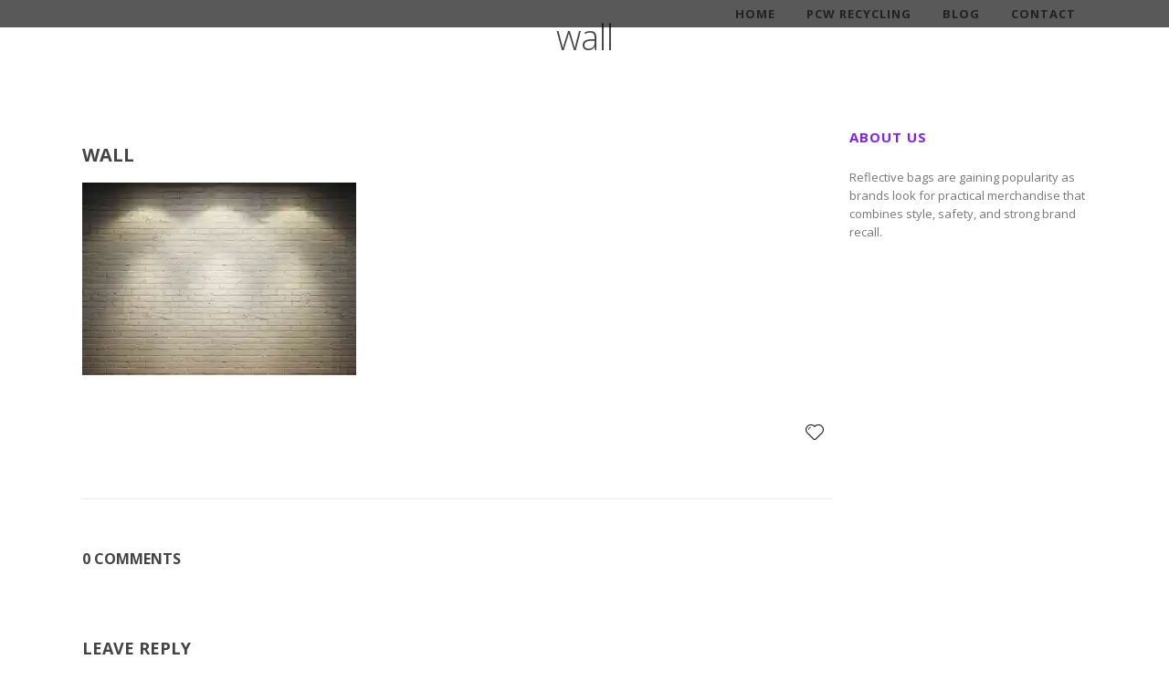

--- FILE ---
content_type: text/html; charset=UTF-8
request_url: http://www.reflectivebags.com/wall/
body_size: 16131
content:
<!DOCTYPE html>

<html lang="en-US" class="css3transitions">
 
<head>

    <meta charset="UTF-8" />

    <!-- Responsive Meta -->
     <meta name="viewport" content="width=device-width, initial-scale=1, maximum-scale=1"> 
    <!-- Pingback URL -->
    <link rel="pingback" href="http://www.reflectivebags.com/xmlrpc.php" />

    <!-- Le HTML5 shim, for IE6-8 support of HTML5 elements -->

	<!--[if lt IE 9]>

	<script src="http://html5shim.googlecode.com/svn/trunk/html5.js"></script>

	<![endif]-->

    
<style type="text/css">
  	 p a:not(.btn-bt){color: #10B8C7 !important;}
  	 p a:not(.btn-bt):hover{color: #0C93D6}
	 aside ul li{border-bottom:1px solid #E7E7E7;}
	 aside .tagcloud a:hover, .nav-growpop .icon-wrap, .woocommerce .widget_price_filter .ui-slider .ui-slider-range, .woocommerce-page .widget_price_filter .ui-slider .ui-slider-range, .woocommerce #content .quantity .minus:hover, .woocommerce #content .quantity .plus:hover, .woocommerce .quantity .minus:hover, .woocommerce .quantity .plus:hover, .woocommerce-page #content .quantity .minus:hover, .woocommerce-page #content .quantity .plus:hover, .woocommerce-page .quantity .minus:hover, .woocommerce-page .quantity .plus:hover, .video_lightbox_button a{background:#0C93D6;} 
	 .nav-growpop .icon-wrap{border:0px solid #0C93D6;}

	 .accordion.style_1 .accordion-heading.in_head .accordion-toggle:before, .accordion.style_2 .accordion-heading.in_head .accordion-toggle:before, .accordion.style_3 .accordion-heading.in_head .accordion-toggle:before, .footer_social_icons.circle li:hover{background-color:#0C93D6;} 
	 nav .menu li > ul.sub-menu li{border-bottom:1px solid #222222;}
	 .codeless_slider .swiper-slide .buttons a.bordered:hover, .header_12 .full_nav_menu nav ul > li:hover, .header_12 .full_nav_menu nav ul > li.current-menu-item, .header_12 .full_nav_menu nav ul > li.current-menu-parent, .header_12 .full_nav_menu nav ul > li:hover{background:#0C93D6;}
	 .services_steps .icon_wrapper, .accordion.style_1 .accordion-heading.in_head .accordion-toggle:before{border:1px solid #0C93D6;}
	 .blog-article.timeline-style .timeline .date, aside #s, #respond textarea, #respond input[type="text"], .recent_news.events .blog-item, .sticky,.post-password-form input[type="password"]{border:1px solid #E7E7E7;}
	 .recent_news.events .link, .header_12 .full_nav_menu nav ul > li{border-left:1px solid #E7E7E7;}
	 .header_12 .full_nav_menu nav ul > li:last-child{border-right:1px solid #E7E7E7; padding-right:5px !important;}
	 .timeline-border{background:#E7E7E7;}
	 	 .portfolio-item.basic .link, .skill .prog, .codeless_slider .swiper-slide .buttons.colors-light a.colored, .recent_news.events .blog-item:hover .link{background:#0C93D6;}
	 .services_medium.style_1:hover .icon_wrapper, .services_medium.style_3:hover .icon_wrapper, .services_medium.style_4:hover .icon_wrapper{background:#0C93D6 !important;}
	 .services_medium.style_3:hover .icon_wrapper{border:2px solid #0C93D6 !important;}
	 .blog-article .media .overlay{background:rgba(12, 147, 214, 0.8);}
	 .list li.titledesc dl dt .circle, .header_12 .after_navigation_widgetized #s{border:1px solid #E7E7E7;}
	 .blockquote{border-left:2px solid #0C93D6;}
	 	 .header_page h1{line-height:80px;}
	 	 .services_media.style_2 h5{ 
		background:#0C93D6;
	 }
	 .services_small .content div, .comment .comment_text{line-height: 20px;}
	  	 .services_large:hover .icon_wrapper, .services_steps:hover .icon_wrapper {background: #0C93D6 ;}
	 .section-style.borders, .header_12 .full_nav_menu{border-top:1px solid #E7E7E7; border-bottom:1px solid #E7E7E7}
	 #comments{border-top:1px solid #E7E7E7;}
	 .not_found .search_field input[type="text"]{border:1px solid #E7E7E7;}
	 .background--dark nav .menu > li > a:hover, .background--dark header#header .header_tools .vert_mid > a:hover, .background--dark header#header .header_tools .vert_mid .cart .cart_icon:hover, .tabbable.style_1.tabs-left .nav-tabs li.active a, .contact_information dt i{color:#0C93D6 !important;}
	 .social_icons_sc i:hover, .tabbable.tabs-top.style_1 .nav.nav-tabs li.active a, .vc_tta-tab.vc_active a .vc_tta-title-text {color:#0C93D6;}
	 	 .header_2 nav .menu>li.current-menu-item, .header_2 nav .menu>li.current-menu-parent, .header_2 nav .menu>li:hover{border-top:3px solid #0C93D6;}
	 .header_2 nav .codeless_custom_menu_mega_menu{border-top:2px solid #0C93D6;}
	 .header_2 nav .menu > li > ul.sub-menu{border-top:2px solid #0C93D6;}

	 .header_3 nav .menu>li.current-menu-item, .header_3 nav .menu>li.current-menu-parent, .header_3 nav .menu>li:hover{border-top:3px solid #0C93D6;}
	 .header_3 nav .codeless_custom_menu_mega_menu{border-top:2px solid #0C93D6;}
	 .header_3 nav .menu > li > ul.sub-menu{border-top:2px solid #0C93D6;} 
	   
	 .header_4 nav .menu li > ul, .header_4 nav .menu>li:hover, .header_4 nav .menu>li.current-menu-item, .header_4 nav .menu>li.current-menu-parent, .header_4 .codeless_custom_menu_mega_menu, .header_4 .codeless_custom_menu_mega_menu{background:rgba(34, 34, 34, 0.90) !important;}
	    
	 .header_4 .codeless_custom_menu_mega_menu ul.sub-menu{
	 	background:transparent !important; 
	 }
	 .header_4 nav .menu>li:hover a, .header_4 nav .menu>li.current-menu-item a, .header_4 nav .menu>li.current-menu-parent a{color:#fff;}
	 .header_4 nav .menu li > ul.sub-menu li{border-bottom:1px solid rgba(34,34,34,0);}

	 	 
	 .header_8 nav .menu>li.current-menu-item, .header_8 nav .menu>li.current-menu-parent, .header_8 nav .menu>li:hover{border-bottom:3px solid #0C93D6;}
	 .header_9 nav .menu>li.current-menu-item > a, .header_9 nav .menu>li.current-menu-parent > a , .header_9 nav .menu>li > a:hover{border-bottom:1px solid #0C93D6;}
	 
	 .header_10 .full_nav_menu .container{border-top:1px solid #E7E7E7;border-bottom:1px solid #E7E7E7;}
	 	 .header_10 .full_nav_menu .container{border-top:1px solid #E7E7E7;border-bottom:1px solid #E7E7E7;}
	 	 .header_11.sticky_header nav.left .menu > li:last-child{padding-right:5px; margin-right:0; }
	 
	 	 .woocommerce ul.products li.product:hover .overlay, .woocommerce-page ul.products li.product:hover .overlay{background:rgba(16,184,199, 0.90 );}
	 .woocommerce #content div.product p.price, .woocommerce #content div.product span.price, .woocommerce div.product p.price, .woocommerce div.product span.price, .woocommerce-page #content div.product p.price, .woocommerce-page #content div.product span.price, .woocommerce-page div.product p.price, .woocommerce-page div.product span.price, .woocommerce .star-rating span, .woocommerce-page .star-rating span, .recent_news.events .link i{color: #0C93D6;}
	 .header_tools .cart .checkout{
	 	border-top:1px solid #222222;
	 }
	 .header_tools .cart_icon i:before{line-height:20px;}
	  .header_tools .cart .content .cart_item{
	  	border-bottom:1px solid #222222;
	  }
	   .header_tools .cart .content .cart_item .description .price, .header_tools .cart .content .cart_item .description .price .amount, .header_tools .cart .cart_item .remove:after{
	  	color:#888;
	  }
	  .header_tools .cart .content .cart_item .description .title, .header_tools .cart .checkout .subtotal{
	  	color:#fff;
	  }
	  .header_tools .cart .content .cart_item .description .title:hover, .header_tools .cart .cart_item .remove:hover:after{color:#0C93D6;}
	 .tabbable.style_1 .nav-tabs li a{font-weight: 600}
	 .portfolio-item.grayscale .project:after{
  		border-color: transparent transparent #FFFFFF transparent;
	 }

	 #logo img{margin-top:-0px; }
	 .portfolio_single ul.info li .title{
	 	text-transform: uppercase;
	 	font-weight: 700	 }

	 .tabbable.tabs-top.style_1 .nav.nav-tabs li a{
	 	text-transform: uppercase;
	 }
	 .woocommerce #review_form #respond textarea, .woocommerce-page #review_form #respond textarea,.side-nav,.wpcf7-form-control-wrap input, .wpcf7-form-control-wrap textarea, .select2-drop-active, .woocommerce .woocommerce-ordering, .woocommerce-page .woocommerce-ordering, .woocommerce .woocommerce-error, .woocommerce .woocommerce-info, .woocommerce .woocommerce-message, .woocommerce-page .woocommerce-error, .woocommerce-page .woocommerce-info, .woocommerce-page .woocommerce-message, #mc_signup_form .mc_input{
		border:1px solid transparent !important;
	 }

	 .side-nav li{
	 	border-bottom:1px solid transparent;
	 }

	 footer .widget_search input[type="text"]{
	 	background:;
	 	color:#777777;
	 }

	 .codeless_news_slider .swiper-slide h1, .codeless_news_slider .featured_posts .featured h4{
	 	background:rgba(12, 147, 214, 0.8);
	 }

	 .extra_navigation h5.widget-title{
	 	text-transform:uppercase;
	 	font-weight:700;
	 	font-size:15px;
	 	letter-spacing: :1px;
	 	line-height:20px;
	 }

	 .blog-article.grid-style .content h1, .latest_blog .blog-item .content h4, .recent_news .blog-item h4, .recent_news.events .blog-item dt .date{text-transform: uppercase}

	 .latest_blog .blog-item .content h4{font-weight:700;}
	 
	 .price_table  h1, .price_table .list ul li:before{color:#0C93D6;}

	 .price_table.highlighted .price, .side-nav li.current_page_item, .p_pagination .pagination .current, .p_pagination .pagination a:hover{background:#0C93D6;}
	
	 .btn-bt.with_icon:not(.header_button_light), 
	 .header_1.background--light .btn-bt.with_icon.header_button_light,
	 .sticky_header .header_1 .btn-bt.with_icon.header_button_light{
	 				color: #ffffff ;
				
													background: rgba(12,147,214, 1.00) ;
							
		
													border-color: rgba(12,147,214, 0.00) ;
					
					font-size: 14px ;
		
					font-weight: 600 ;
		
		
					letter-spacing: 1.5px ;
			 }
	 
	 .btn-bt.with_icon:not(.header_button_light):hover, 
	 .header_1.background--light .btn-bt.with_icon.header_button_light:hover,
	 .sticky_header .header_1 .btn-bt.with_icon.header_button_light:hover{
	 		 		color: #222222 ;
		
	 	 
	 				 						background: rgba(255,255,255, 1.00) ;
			
		
		
													border-color: rgba(68,68,68, 0.00) ;
				
			 }

	 .light .btn-bt.with_icon, .fullscreen-blog-article .content.background--dark .btn-bt, .header_button_light{
		
			 		color: #222222 ;
		
																	background: rgba(255,255,255, 1) ;
					
													border-color: rgba(255,255,255, 0.00) ;
					
					font-size: 14px ;
		
					font-weight: 600 ;
		
		
					letter-spacing: 1.5px ;
		
	 }

	 .light .btn-bt.with_icon:hover, .fullscreen-blog-article .content.background--dark .btn-bt:hover, .header_button_light:hover{
		
			 		color: #222222 ;
		
													background: rgba(255,255,255, 1) ;
					
													border-color: rgba(255,255,255, 0.00) ;
					
	 }


	 	 	.fullscreen-blog-article .content{padding:4%;}
	 

	 
	@media (max-width: 979px) {
		 .header_5 .background--dark nav .menu > li > a{
		 	color: #222 !important;
		 }
	}

	

	/* Layout Inner Container */

		@media (min-width: 981px) and (max-width: 1100px) {
		.container{	width:87% !important ; }
	}
	@media (min-width: 768px){
		.container{			
			max-width: 1100px !important;
		}
		.row .span12{
			width:100%; 
			margin-left:0 !important;
			padding-left:20px;
			box-sizing: border-box;
			-webkit-box-sizing: border-box;
			-moz-box-sizing: border-box;
		}
	}

	
	
	@media (min-width: 1101px) {
		.container{
							width:87%;
				max-width: 1100px !important;
					}

		.row .span12{
			
							width:100%;
				margin-left:0 !important;
				padding-left:20px;
				box-sizing: border-box;
				-webkit-box-sizing: border-box;
				-moz-box-sizing: border-box;
					}
		.testimonial_carousel .item{width:1100px;}
	}

	/* End Layout Inner Container */


	/* Layout Boxed */
	.boxed_layout{
		margin-top:30px !important;
		margin-bottom:30px !important;
				  -webkit-box-shadow:0 5px 19px 2px rgba(0,0,0,0.1);
		  -moz-box-shadow:0 5px 19px 2px rgba(0,0,0,0.1);
		  box-shadow:0 5px 19px 2px rgba(0,0,0,0.1);
			}
		
	
	.boxed_layout{			
		width:87% !important ;
		max-width: 1100px !important;
	}
	

		
	
	/* End Layout Boxed */

	@media (max-width: 480px){
				.header_tools{display:none !important;}
			}

			header#header.transparent{
			background: rgba(0,0,0,0.65)		}
	
	.blog-article.grid-style.shadowbox-style .post-categories{
		color: #999999	}
	
</style> 

<style type="text/css">
/*#header{
margin: 0 auto;
}*/</style>
    <script type="text/javascript">
        /*jQuery(document).ready(function(){\n\n});*/    </script>
    
        
    <script type="text/javascript">
        /*jQuery(document).ready(function(){\n\n});*/    </script>
    
    <meta name='robots' content='index, follow, max-image-preview:large, max-snippet:-1, max-video-preview:-1' />
	<style>img:is([sizes="auto" i], [sizes^="auto," i]) { contain-intrinsic-size: 3000px 1500px }</style>
	<!-- Jetpack Site Verification Tags -->
<meta name="google-site-verification" content="be7q301QTGHyUpmtwN-VJuUgPGtKQpUtSwaZMVctIAY" />

	<!-- This site is optimized with the Yoast SEO plugin v24.0 - https://yoast.com/wordpress/plugins/seo/ -->
	<title>wall - Reflective Bags</title>
	<link rel="canonical" href="https://www.reflectivebags.com/wall/" />
	<meta property="og:locale" content="en_US" />
	<meta property="og:type" content="article" />
	<meta property="og:title" content="wall - Reflective Bags" />
	<meta property="og:url" content="https://www.reflectivebags.com/wall/" />
	<meta property="og:site_name" content="Reflective Bags" />
	<meta property="article:publisher" content="https://www.facebook.com/odmgroup/" />
	<meta property="og:image" content="https://www.reflectivebags.com/wall" />
	<meta property="og:image:width" content="2500" />
	<meta property="og:image:height" content="1757" />
	<meta property="og:image:type" content="image/jpeg" />
	<meta name="twitter:card" content="summary_large_image" />
	<script type="application/ld+json" class="yoast-schema-graph">{"@context":"https://schema.org","@graph":[{"@type":"WebPage","@id":"https://www.reflectivebags.com/wall/","url":"https://www.reflectivebags.com/wall/","name":"wall - Reflective Bags","isPartOf":{"@id":"https://www.reflectivebags.com/#website"},"primaryImageOfPage":{"@id":"https://www.reflectivebags.com/wall/#primaryimage"},"image":{"@id":"https://www.reflectivebags.com/wall/#primaryimage"},"thumbnailUrl":"https://i0.wp.com/www.reflectivebags.com/wp-content/uploads/2014/07/wall.jpg?fit=2500%2C1757&ssl=1","datePublished":"2014-07-14T08:56:45+00:00","dateModified":"2014-07-14T08:56:45+00:00","breadcrumb":{"@id":"https://www.reflectivebags.com/wall/#breadcrumb"},"inLanguage":"en-US","potentialAction":[{"@type":"ReadAction","target":["https://www.reflectivebags.com/wall/"]}]},{"@type":"ImageObject","inLanguage":"en-US","@id":"https://www.reflectivebags.com/wall/#primaryimage","url":"https://i0.wp.com/www.reflectivebags.com/wp-content/uploads/2014/07/wall.jpg?fit=2500%2C1757&ssl=1","contentUrl":"https://i0.wp.com/www.reflectivebags.com/wp-content/uploads/2014/07/wall.jpg?fit=2500%2C1757&ssl=1","width":2500,"height":1757},{"@type":"BreadcrumbList","@id":"https://www.reflectivebags.com/wall/#breadcrumb","itemListElement":[{"@type":"ListItem","position":1,"name":"Home","item":"https://www.reflectivebags.com/"},{"@type":"ListItem","position":2,"name":"wall"}]},{"@type":"WebSite","@id":"https://www.reflectivebags.com/#website","url":"https://www.reflectivebags.com/","name":"Reflective Bags | By The ODM Group","description":"&lt;strong&gt;Need to Skim? Main Takeaways:&lt;/strong&gt;&lt;br&gt;Recycled polypropylene (rPP) is a strong, water-resistant material made from post-consumer or post-industrial plastic waste — ideal for sustainable bag production.&lt;br&gt;rPP bags are available in woven (durable, structured) and non-woven (lightweight, foldable) formats to suit various retail, promotional, and packaging needs.&lt;br&gt;Reflective piping adds visual impact and nighttime visibility, enhancing both safety and brand recall.&lt;br&gt;Reflective rPP bags can be fully customized, from structure and finishes to closures, handles, and printing.&lt;br&gt;These bags are highly reusable and offer long-term branding potential, especially in retail, events, e-commerce, and corporate gifting.","publisher":{"@id":"https://www.reflectivebags.com/#organization"},"alternateName":"Reflective Bags","potentialAction":[{"@type":"SearchAction","target":{"@type":"EntryPoint","urlTemplate":"https://www.reflectivebags.com/?s={search_term_string}"},"query-input":{"@type":"PropertyValueSpecification","valueRequired":true,"valueName":"search_term_string"}}],"inLanguage":"en-US"},{"@type":"Organization","@id":"https://www.reflectivebags.com/#organization","name":"Reflective Bags","url":"https://www.reflectivebags.com/","logo":{"@type":"ImageObject","inLanguage":"en-US","@id":"https://www.reflectivebags.com/#/schema/logo/image/","url":"https://i0.wp.com/www.reflectivebags.com/wp-content/uploads/2025/11/reflective-bags-logo.jpg?fit=1024%2C1024&ssl=1","contentUrl":"https://i0.wp.com/www.reflectivebags.com/wp-content/uploads/2025/11/reflective-bags-logo.jpg?fit=1024%2C1024&ssl=1","width":1024,"height":1024,"caption":"Reflective Bags"},"image":{"@id":"https://www.reflectivebags.com/#/schema/logo/image/"},"sameAs":["https://www.facebook.com/odmgroup/","https://www.pinterest.com/reflectivebagsbyodmgroup/"]}]}</script>
	<!-- / Yoast SEO plugin. -->


<link rel='dns-prefetch' href='//secure.gravatar.com' />
<link rel='dns-prefetch' href='//stats.wp.com' />
<link rel='dns-prefetch' href='//fonts.googleapis.com' />
<link rel='dns-prefetch' href='//v0.wordpress.com' />
<link rel='dns-prefetch' href='//widgets.wp.com' />
<link rel='dns-prefetch' href='//s0.wp.com' />
<link rel='dns-prefetch' href='//0.gravatar.com' />
<link rel='dns-prefetch' href='//1.gravatar.com' />
<link rel='dns-prefetch' href='//2.gravatar.com' />
<link rel='preconnect' href='//i0.wp.com' />
<link rel='preconnect' href='https://fonts.gstatic.com' crossorigin />
<link rel="alternate" type="application/rss+xml" title="Reflective Bags &raquo; Feed" href="https://www.reflectivebags.com/feed/" />
		<!-- This site uses the Google Analytics by MonsterInsights plugin v9.2.2 - Using Analytics tracking - https://www.monsterinsights.com/ -->
		<!-- Note: MonsterInsights is not currently configured on this site. The site owner needs to authenticate with Google Analytics in the MonsterInsights settings panel. -->
					<!-- No tracking code set -->
				<!-- / Google Analytics by MonsterInsights -->
		<link rel='stylesheet' id='wp-block-library-css' href='http://www.reflectivebags.com/wp-includes/css/dist/block-library/style.min.css?ver=6.7.4' type='text/css' media='all' />
<style id='wp-block-library-theme-inline-css' type='text/css'>
.wp-block-audio :where(figcaption){color:#555;font-size:13px;text-align:center}.is-dark-theme .wp-block-audio :where(figcaption){color:#ffffffa6}.wp-block-audio{margin:0 0 1em}.wp-block-code{border:1px solid #ccc;border-radius:4px;font-family:Menlo,Consolas,monaco,monospace;padding:.8em 1em}.wp-block-embed :where(figcaption){color:#555;font-size:13px;text-align:center}.is-dark-theme .wp-block-embed :where(figcaption){color:#ffffffa6}.wp-block-embed{margin:0 0 1em}.blocks-gallery-caption{color:#555;font-size:13px;text-align:center}.is-dark-theme .blocks-gallery-caption{color:#ffffffa6}:root :where(.wp-block-image figcaption){color:#555;font-size:13px;text-align:center}.is-dark-theme :root :where(.wp-block-image figcaption){color:#ffffffa6}.wp-block-image{margin:0 0 1em}.wp-block-pullquote{border-bottom:4px solid;border-top:4px solid;color:currentColor;margin-bottom:1.75em}.wp-block-pullquote cite,.wp-block-pullquote footer,.wp-block-pullquote__citation{color:currentColor;font-size:.8125em;font-style:normal;text-transform:uppercase}.wp-block-quote{border-left:.25em solid;margin:0 0 1.75em;padding-left:1em}.wp-block-quote cite,.wp-block-quote footer{color:currentColor;font-size:.8125em;font-style:normal;position:relative}.wp-block-quote:where(.has-text-align-right){border-left:none;border-right:.25em solid;padding-left:0;padding-right:1em}.wp-block-quote:where(.has-text-align-center){border:none;padding-left:0}.wp-block-quote.is-large,.wp-block-quote.is-style-large,.wp-block-quote:where(.is-style-plain){border:none}.wp-block-search .wp-block-search__label{font-weight:700}.wp-block-search__button{border:1px solid #ccc;padding:.375em .625em}:where(.wp-block-group.has-background){padding:1.25em 2.375em}.wp-block-separator.has-css-opacity{opacity:.4}.wp-block-separator{border:none;border-bottom:2px solid;margin-left:auto;margin-right:auto}.wp-block-separator.has-alpha-channel-opacity{opacity:1}.wp-block-separator:not(.is-style-wide):not(.is-style-dots){width:100px}.wp-block-separator.has-background:not(.is-style-dots){border-bottom:none;height:1px}.wp-block-separator.has-background:not(.is-style-wide):not(.is-style-dots){height:2px}.wp-block-table{margin:0 0 1em}.wp-block-table td,.wp-block-table th{word-break:normal}.wp-block-table :where(figcaption){color:#555;font-size:13px;text-align:center}.is-dark-theme .wp-block-table :where(figcaption){color:#ffffffa6}.wp-block-video :where(figcaption){color:#555;font-size:13px;text-align:center}.is-dark-theme .wp-block-video :where(figcaption){color:#ffffffa6}.wp-block-video{margin:0 0 1em}:root :where(.wp-block-template-part.has-background){margin-bottom:0;margin-top:0;padding:1.25em 2.375em}
</style>
<link rel='stylesheet' id='mediaelement-css' href='http://www.reflectivebags.com/wp-includes/js/mediaelement/mediaelementplayer-legacy.min.css?ver=4.2.17' type='text/css' media='all' />
<link rel='stylesheet' id='wp-mediaelement-css' href='http://www.reflectivebags.com/wp-includes/js/mediaelement/wp-mediaelement.min.css?ver=6.7.4' type='text/css' media='all' />
<style id='jetpack-sharing-buttons-style-inline-css' type='text/css'>
.jetpack-sharing-buttons__services-list{display:flex;flex-direction:row;flex-wrap:wrap;gap:0;list-style-type:none;margin:5px;padding:0}.jetpack-sharing-buttons__services-list.has-small-icon-size{font-size:12px}.jetpack-sharing-buttons__services-list.has-normal-icon-size{font-size:16px}.jetpack-sharing-buttons__services-list.has-large-icon-size{font-size:24px}.jetpack-sharing-buttons__services-list.has-huge-icon-size{font-size:36px}@media print{.jetpack-sharing-buttons__services-list{display:none!important}}.editor-styles-wrapper .wp-block-jetpack-sharing-buttons{gap:0;padding-inline-start:0}ul.jetpack-sharing-buttons__services-list.has-background{padding:1.25em 2.375em}
</style>
<style id='classic-theme-styles-inline-css' type='text/css'>
/*! This file is auto-generated */
.wp-block-button__link{color:#fff;background-color:#32373c;border-radius:9999px;box-shadow:none;text-decoration:none;padding:calc(.667em + 2px) calc(1.333em + 2px);font-size:1.125em}.wp-block-file__button{background:#32373c;color:#fff;text-decoration:none}
</style>
<style id='global-styles-inline-css' type='text/css'>
:root{--wp--preset--aspect-ratio--square: 1;--wp--preset--aspect-ratio--4-3: 4/3;--wp--preset--aspect-ratio--3-4: 3/4;--wp--preset--aspect-ratio--3-2: 3/2;--wp--preset--aspect-ratio--2-3: 2/3;--wp--preset--aspect-ratio--16-9: 16/9;--wp--preset--aspect-ratio--9-16: 9/16;--wp--preset--color--black: #000000;--wp--preset--color--cyan-bluish-gray: #abb8c3;--wp--preset--color--white: #ffffff;--wp--preset--color--pale-pink: #f78da7;--wp--preset--color--vivid-red: #cf2e2e;--wp--preset--color--luminous-vivid-orange: #ff6900;--wp--preset--color--luminous-vivid-amber: #fcb900;--wp--preset--color--light-green-cyan: #7bdcb5;--wp--preset--color--vivid-green-cyan: #00d084;--wp--preset--color--pale-cyan-blue: #8ed1fc;--wp--preset--color--vivid-cyan-blue: #0693e3;--wp--preset--color--vivid-purple: #9b51e0;--wp--preset--gradient--vivid-cyan-blue-to-vivid-purple: linear-gradient(135deg,rgba(6,147,227,1) 0%,rgb(155,81,224) 100%);--wp--preset--gradient--light-green-cyan-to-vivid-green-cyan: linear-gradient(135deg,rgb(122,220,180) 0%,rgb(0,208,130) 100%);--wp--preset--gradient--luminous-vivid-amber-to-luminous-vivid-orange: linear-gradient(135deg,rgba(252,185,0,1) 0%,rgba(255,105,0,1) 100%);--wp--preset--gradient--luminous-vivid-orange-to-vivid-red: linear-gradient(135deg,rgba(255,105,0,1) 0%,rgb(207,46,46) 100%);--wp--preset--gradient--very-light-gray-to-cyan-bluish-gray: linear-gradient(135deg,rgb(238,238,238) 0%,rgb(169,184,195) 100%);--wp--preset--gradient--cool-to-warm-spectrum: linear-gradient(135deg,rgb(74,234,220) 0%,rgb(151,120,209) 20%,rgb(207,42,186) 40%,rgb(238,44,130) 60%,rgb(251,105,98) 80%,rgb(254,248,76) 100%);--wp--preset--gradient--blush-light-purple: linear-gradient(135deg,rgb(255,206,236) 0%,rgb(152,150,240) 100%);--wp--preset--gradient--blush-bordeaux: linear-gradient(135deg,rgb(254,205,165) 0%,rgb(254,45,45) 50%,rgb(107,0,62) 100%);--wp--preset--gradient--luminous-dusk: linear-gradient(135deg,rgb(255,203,112) 0%,rgb(199,81,192) 50%,rgb(65,88,208) 100%);--wp--preset--gradient--pale-ocean: linear-gradient(135deg,rgb(255,245,203) 0%,rgb(182,227,212) 50%,rgb(51,167,181) 100%);--wp--preset--gradient--electric-grass: linear-gradient(135deg,rgb(202,248,128) 0%,rgb(113,206,126) 100%);--wp--preset--gradient--midnight: linear-gradient(135deg,rgb(2,3,129) 0%,rgb(40,116,252) 100%);--wp--preset--font-size--small: 13px;--wp--preset--font-size--medium: 20px;--wp--preset--font-size--large: 36px;--wp--preset--font-size--x-large: 42px;--wp--preset--spacing--20: 0.44rem;--wp--preset--spacing--30: 0.67rem;--wp--preset--spacing--40: 1rem;--wp--preset--spacing--50: 1.5rem;--wp--preset--spacing--60: 2.25rem;--wp--preset--spacing--70: 3.38rem;--wp--preset--spacing--80: 5.06rem;--wp--preset--shadow--natural: 6px 6px 9px rgba(0, 0, 0, 0.2);--wp--preset--shadow--deep: 12px 12px 50px rgba(0, 0, 0, 0.4);--wp--preset--shadow--sharp: 6px 6px 0px rgba(0, 0, 0, 0.2);--wp--preset--shadow--outlined: 6px 6px 0px -3px rgba(255, 255, 255, 1), 6px 6px rgba(0, 0, 0, 1);--wp--preset--shadow--crisp: 6px 6px 0px rgba(0, 0, 0, 1);}:where(.is-layout-flex){gap: 0.5em;}:where(.is-layout-grid){gap: 0.5em;}body .is-layout-flex{display: flex;}.is-layout-flex{flex-wrap: wrap;align-items: center;}.is-layout-flex > :is(*, div){margin: 0;}body .is-layout-grid{display: grid;}.is-layout-grid > :is(*, div){margin: 0;}:where(.wp-block-columns.is-layout-flex){gap: 2em;}:where(.wp-block-columns.is-layout-grid){gap: 2em;}:where(.wp-block-post-template.is-layout-flex){gap: 1.25em;}:where(.wp-block-post-template.is-layout-grid){gap: 1.25em;}.has-black-color{color: var(--wp--preset--color--black) !important;}.has-cyan-bluish-gray-color{color: var(--wp--preset--color--cyan-bluish-gray) !important;}.has-white-color{color: var(--wp--preset--color--white) !important;}.has-pale-pink-color{color: var(--wp--preset--color--pale-pink) !important;}.has-vivid-red-color{color: var(--wp--preset--color--vivid-red) !important;}.has-luminous-vivid-orange-color{color: var(--wp--preset--color--luminous-vivid-orange) !important;}.has-luminous-vivid-amber-color{color: var(--wp--preset--color--luminous-vivid-amber) !important;}.has-light-green-cyan-color{color: var(--wp--preset--color--light-green-cyan) !important;}.has-vivid-green-cyan-color{color: var(--wp--preset--color--vivid-green-cyan) !important;}.has-pale-cyan-blue-color{color: var(--wp--preset--color--pale-cyan-blue) !important;}.has-vivid-cyan-blue-color{color: var(--wp--preset--color--vivid-cyan-blue) !important;}.has-vivid-purple-color{color: var(--wp--preset--color--vivid-purple) !important;}.has-black-background-color{background-color: var(--wp--preset--color--black) !important;}.has-cyan-bluish-gray-background-color{background-color: var(--wp--preset--color--cyan-bluish-gray) !important;}.has-white-background-color{background-color: var(--wp--preset--color--white) !important;}.has-pale-pink-background-color{background-color: var(--wp--preset--color--pale-pink) !important;}.has-vivid-red-background-color{background-color: var(--wp--preset--color--vivid-red) !important;}.has-luminous-vivid-orange-background-color{background-color: var(--wp--preset--color--luminous-vivid-orange) !important;}.has-luminous-vivid-amber-background-color{background-color: var(--wp--preset--color--luminous-vivid-amber) !important;}.has-light-green-cyan-background-color{background-color: var(--wp--preset--color--light-green-cyan) !important;}.has-vivid-green-cyan-background-color{background-color: var(--wp--preset--color--vivid-green-cyan) !important;}.has-pale-cyan-blue-background-color{background-color: var(--wp--preset--color--pale-cyan-blue) !important;}.has-vivid-cyan-blue-background-color{background-color: var(--wp--preset--color--vivid-cyan-blue) !important;}.has-vivid-purple-background-color{background-color: var(--wp--preset--color--vivid-purple) !important;}.has-black-border-color{border-color: var(--wp--preset--color--black) !important;}.has-cyan-bluish-gray-border-color{border-color: var(--wp--preset--color--cyan-bluish-gray) !important;}.has-white-border-color{border-color: var(--wp--preset--color--white) !important;}.has-pale-pink-border-color{border-color: var(--wp--preset--color--pale-pink) !important;}.has-vivid-red-border-color{border-color: var(--wp--preset--color--vivid-red) !important;}.has-luminous-vivid-orange-border-color{border-color: var(--wp--preset--color--luminous-vivid-orange) !important;}.has-luminous-vivid-amber-border-color{border-color: var(--wp--preset--color--luminous-vivid-amber) !important;}.has-light-green-cyan-border-color{border-color: var(--wp--preset--color--light-green-cyan) !important;}.has-vivid-green-cyan-border-color{border-color: var(--wp--preset--color--vivid-green-cyan) !important;}.has-pale-cyan-blue-border-color{border-color: var(--wp--preset--color--pale-cyan-blue) !important;}.has-vivid-cyan-blue-border-color{border-color: var(--wp--preset--color--vivid-cyan-blue) !important;}.has-vivid-purple-border-color{border-color: var(--wp--preset--color--vivid-purple) !important;}.has-vivid-cyan-blue-to-vivid-purple-gradient-background{background: var(--wp--preset--gradient--vivid-cyan-blue-to-vivid-purple) !important;}.has-light-green-cyan-to-vivid-green-cyan-gradient-background{background: var(--wp--preset--gradient--light-green-cyan-to-vivid-green-cyan) !important;}.has-luminous-vivid-amber-to-luminous-vivid-orange-gradient-background{background: var(--wp--preset--gradient--luminous-vivid-amber-to-luminous-vivid-orange) !important;}.has-luminous-vivid-orange-to-vivid-red-gradient-background{background: var(--wp--preset--gradient--luminous-vivid-orange-to-vivid-red) !important;}.has-very-light-gray-to-cyan-bluish-gray-gradient-background{background: var(--wp--preset--gradient--very-light-gray-to-cyan-bluish-gray) !important;}.has-cool-to-warm-spectrum-gradient-background{background: var(--wp--preset--gradient--cool-to-warm-spectrum) !important;}.has-blush-light-purple-gradient-background{background: var(--wp--preset--gradient--blush-light-purple) !important;}.has-blush-bordeaux-gradient-background{background: var(--wp--preset--gradient--blush-bordeaux) !important;}.has-luminous-dusk-gradient-background{background: var(--wp--preset--gradient--luminous-dusk) !important;}.has-pale-ocean-gradient-background{background: var(--wp--preset--gradient--pale-ocean) !important;}.has-electric-grass-gradient-background{background: var(--wp--preset--gradient--electric-grass) !important;}.has-midnight-gradient-background{background: var(--wp--preset--gradient--midnight) !important;}.has-small-font-size{font-size: var(--wp--preset--font-size--small) !important;}.has-medium-font-size{font-size: var(--wp--preset--font-size--medium) !important;}.has-large-font-size{font-size: var(--wp--preset--font-size--large) !important;}.has-x-large-font-size{font-size: var(--wp--preset--font-size--x-large) !important;}
:where(.wp-block-post-template.is-layout-flex){gap: 1.25em;}:where(.wp-block-post-template.is-layout-grid){gap: 1.25em;}
:where(.wp-block-columns.is-layout-flex){gap: 2em;}:where(.wp-block-columns.is-layout-grid){gap: 2em;}
:root :where(.wp-block-pullquote){font-size: 1.5em;line-height: 1.6;}
</style>
<link rel='stylesheet' id='codeless-dashboard-style-css' href='http://www.reflectivebags.com/wp-content/plugins/codeless-framework/assets/css/dashboard.css?ver=6.7.4' type='text/css' media='all' />
<link rel='stylesheet' id='specular-style-css' href='http://www.reflectivebags.com/wp-content/themes/specular/style.css?ver=6.7.4' type='text/css' media='all' />
<link rel='stylesheet' id='specular-wpbakery-addons-css' href='http://www.reflectivebags.com/wp-content/plugins/specular-wpbakery-addons/public/css/specular-wpbakery-addons-public.css?ver=1.1.0' type='text/css' media='all' />
<link rel='stylesheet' id='owl-carousel-css' href='http://www.reflectivebags.com/wp-content/plugins/specular-wpbakery-addons/public/css/owl.carousel.min.css?ver=6.7.4' type='text/css' media='all' />
<link rel='stylesheet' id='codeless-shortcodes-css' href='http://www.reflectivebags.com/wp-content/plugins/specular-wpbakery-addons/public/css/shortcodes.css?ver=6.7.4' type='text/css' media='all' />
<link rel='stylesheet' id='jquery.easy-pie-chart-css' href='http://www.reflectivebags.com/wp-content/plugins/specular-wpbakery-addons/public/css/jquery.easy-pie-chart.css?ver=6.7.4' type='text/css' media='all' />
<link rel='stylesheet' id='idangerous.swiper-css' href='http://www.reflectivebags.com/wp-content/plugins/specular-wpbakery-addons/public/css/swiper.css?ver=6.7.4' type='text/css' media='all' />
<link rel='stylesheet' id='codeless-animate-css' href='http://www.reflectivebags.com/wp-content/plugins/specular-wpbakery-addons/public/css/animate.min.css?ver=6.7.4' type='text/css' media='all' />
<link rel='stylesheet' id='hoverex-css' href='http://www.reflectivebags.com/wp-content/plugins/specular-wpbakery-addons/public/css/hoverex-all.css?ver=6.7.4' type='text/css' media='all' />
<link rel='stylesheet' id='odometer-theme-minimal-css' href='http://www.reflectivebags.com/wp-content/plugins/specular-wpbakery-addons/public/css/odometer-theme-minimal.css?ver=6.7.4' type='text/css' media='all' />
<link rel='stylesheet' id='jetpack_likes-css' href='http://www.reflectivebags.com/wp-content/plugins/jetpack/modules/likes/style.css?ver=14.1' type='text/css' media='all' />
<link rel='stylesheet' id='bootstrap-css' href='http://www.reflectivebags.com/wp-content/themes/specular/css/bootstrap.css?ver=6.7.4' type='text/css' media='all' />
<link rel='stylesheet' id='flexslider-css' href='http://www.reflectivebags.com/wp-content/themes/specular/css/flexslider.css?ver=6.7.4' type='text/css' media='all' />
<link rel='stylesheet' id='bootstrap-responsive-css' href='http://www.reflectivebags.com/wp-content/themes/specular/css/bootstrap-responsive.css?ver=6.7.4' type='text/css' media='all' />
<link rel='stylesheet' id='jquery-fancybox-css' href='http://www.reflectivebags.com/wp-content/themes/specular/css/jquery.fancybox.min.css?ver=6.7.4' type='text/css' media='all' />
<link rel='stylesheet' id='vector-icons-css' href='http://www.reflectivebags.com/wp-content/themes/specular/css/vector-icons.css?ver=6.7.4' type='text/css' media='all' />
<link rel='stylesheet' id='fontawesome-css' href='http://www.reflectivebags.com/wp-content/themes/specular/css/font-awesome.min.css?ver=6.7.4' type='text/css' media='all' />
<link rel='stylesheet' id='linecon-css' href='http://www.reflectivebags.com/wp-content/themes/specular/css/linecon.css?ver=6.7.4' type='text/css' media='all' />
<link rel='stylesheet' id='steadysets-css' href='http://www.reflectivebags.com/wp-content/themes/specular/css/steadysets.css?ver=6.7.4' type='text/css' media='all' />
<link rel="preload" as="style" href="https://fonts.googleapis.com/css?family=Open%20Sans:300,400,500,600,700,800,300italic,400italic,500italic,600italic,700italic,800italic&#038;display=swap&#038;ver=6.7.4" /><link rel="stylesheet" href="https://fonts.googleapis.com/css?family=Open%20Sans:300,400,500,600,700,800,300italic,400italic,500italic,600italic,700italic,800italic&#038;display=swap&#038;ver=6.7.4" media="print" onload="this.media='all'"><noscript><link rel="stylesheet" href="https://fonts.googleapis.com/css?family=Open%20Sans:300,400,500,600,700,800,300italic,400italic,500italic,600italic,700italic,800italic&#038;display=swap&#038;ver=6.7.4" /></noscript><script type="text/javascript" src="http://www.reflectivebags.com/wp-includes/js/jquery/jquery.min.js?ver=3.7.1" id="jquery-core-js"></script>
<script type="text/javascript" src="http://www.reflectivebags.com/wp-includes/js/jquery/jquery-migrate.min.js?ver=3.4.1" id="jquery-migrate-js"></script>
<script type="text/javascript" id="jm_like_post-js-extra">
/* <![CDATA[ */
var ajax_var = {"url":"https:\/\/www.reflectivebags.com\/wp-admin\/admin-ajax.php","nonce":"8a1cf92b6e"};
/* ]]> */
</script>
<script type="text/javascript" src="http://www.reflectivebags.com/wp-content/plugins/codeless-framework/assets/js/post-like.js?ver=6.7.4" id="jm_like_post-js"></script>
<script type="text/javascript" id="codeless-main-js-extra">
/* <![CDATA[ */
var codeless_global = {"ajaxurl":"https:\/\/www.reflectivebags.com\/wp-admin\/admin-ajax.php","FRONT_LIB_JS":"http:\/\/www.reflectivebags.com\/wp-content\/themes\/specular\/js\/","FRONT_LIB_CSS":"http:\/\/www.reflectivebags.com\/wp-content\/themes\/specular\/css\/","button_style":"with_icon"};
/* ]]> */
</script>
<script type="text/javascript" src="http://www.reflectivebags.com/wp-content/themes/specular/js/codeless-main.js?ver=6.7.4" id="codeless-main-js"></script>
<script type="text/javascript" src="http://www.reflectivebags.com/wp-includes/js/imagesloaded.min.js?ver=5.0.0" id="imagesloaded-js"></script>
<script type="text/javascript" src="http://www.reflectivebags.com/wp-content/themes/specular/js/jquery.appear.js?ver=6.7.4" id="jquery.appear-js"></script>
<script type="text/javascript" id="specular-wpbakery-addons-js-extra">
/* <![CDATA[ */
var specular_wpb_global = {"FRONT_LIB_JS":"http:\/\/www.reflectivebags.com\/wp-content\/plugins\/specular-wpbakery-addons\/public\/js\/"};
/* ]]> */
</script>
<script type="text/javascript" src="http://www.reflectivebags.com/wp-content/plugins/specular-wpbakery-addons/public/js/specular-wpbakery-addons-public.js?ver=1.1.0" id="specular-wpbakery-addons-js"></script>
<script></script><link rel="https://api.w.org/" href="https://www.reflectivebags.com/wp-json/" /><link rel="alternate" title="JSON" type="application/json" href="https://www.reflectivebags.com/wp-json/wp/v2/media/928" /><link rel="EditURI" type="application/rsd+xml" title="RSD" href="https://www.reflectivebags.com/xmlrpc.php?rsd" />
<meta name="generator" content="WordPress 6.7.4" />
<link rel="alternate" title="oEmbed (JSON)" type="application/json+oembed" href="https://www.reflectivebags.com/wp-json/oembed/1.0/embed?url=https%3A%2F%2Fwww.reflectivebags.com%2Fwall%2F" />
<link rel="alternate" title="oEmbed (XML)" type="text/xml+oembed" href="https://www.reflectivebags.com/wp-json/oembed/1.0/embed?url=https%3A%2F%2Fwww.reflectivebags.com%2Fwall%2F&#038;format=xml" />
<meta name="generator" content="Redux 4.5.3" />	<style>img#wpstats{display:none}</style>
		<meta name="generator" content="Powered by WPBakery Page Builder - drag and drop page builder for WordPress."/>
<meta name="generator" content="Powered by Slider Revolution 6.6.12 - responsive, Mobile-Friendly Slider Plugin for WordPress with comfortable drag and drop interface." />
<script>function setREVStartSize(e){
			//window.requestAnimationFrame(function() {
				window.RSIW = window.RSIW===undefined ? window.innerWidth : window.RSIW;
				window.RSIH = window.RSIH===undefined ? window.innerHeight : window.RSIH;
				try {
					var pw = document.getElementById(e.c).parentNode.offsetWidth,
						newh;
					pw = pw===0 || isNaN(pw) || (e.l=="fullwidth" || e.layout=="fullwidth") ? window.RSIW : pw;
					e.tabw = e.tabw===undefined ? 0 : parseInt(e.tabw);
					e.thumbw = e.thumbw===undefined ? 0 : parseInt(e.thumbw);
					e.tabh = e.tabh===undefined ? 0 : parseInt(e.tabh);
					e.thumbh = e.thumbh===undefined ? 0 : parseInt(e.thumbh);
					e.tabhide = e.tabhide===undefined ? 0 : parseInt(e.tabhide);
					e.thumbhide = e.thumbhide===undefined ? 0 : parseInt(e.thumbhide);
					e.mh = e.mh===undefined || e.mh=="" || e.mh==="auto" ? 0 : parseInt(e.mh,0);
					if(e.layout==="fullscreen" || e.l==="fullscreen")
						newh = Math.max(e.mh,window.RSIH);
					else{
						e.gw = Array.isArray(e.gw) ? e.gw : [e.gw];
						for (var i in e.rl) if (e.gw[i]===undefined || e.gw[i]===0) e.gw[i] = e.gw[i-1];
						e.gh = e.el===undefined || e.el==="" || (Array.isArray(e.el) && e.el.length==0)? e.gh : e.el;
						e.gh = Array.isArray(e.gh) ? e.gh : [e.gh];
						for (var i in e.rl) if (e.gh[i]===undefined || e.gh[i]===0) e.gh[i] = e.gh[i-1];
											
						var nl = new Array(e.rl.length),
							ix = 0,
							sl;
						e.tabw = e.tabhide>=pw ? 0 : e.tabw;
						e.thumbw = e.thumbhide>=pw ? 0 : e.thumbw;
						e.tabh = e.tabhide>=pw ? 0 : e.tabh;
						e.thumbh = e.thumbhide>=pw ? 0 : e.thumbh;
						for (var i in e.rl) nl[i] = e.rl[i]<window.RSIW ? 0 : e.rl[i];
						sl = nl[0];
						for (var i in nl) if (sl>nl[i] && nl[i]>0) { sl = nl[i]; ix=i;}
						var m = pw>(e.gw[ix]+e.tabw+e.thumbw) ? 1 : (pw-(e.tabw+e.thumbw)) / (e.gw[ix]);
						newh =  (e.gh[ix] * m) + (e.tabh + e.thumbh);
					}
					var el = document.getElementById(e.c);
					if (el!==null && el) el.style.height = newh+"px";
					el = document.getElementById(e.c+"_wrapper");
					if (el!==null && el) {
						el.style.height = newh+"px";
						el.style.display = "block";
					}
				} catch(e){
					console.log("Failure at Presize of Slider:" + e)
				}
			//});
		  };</script>
<style id="cl_redata-dynamic-css" title="dynamic-css" class="redux-options-output">#logo img{height:0px;}header#header .row-fluid .span12,.header_wrapper{height:30px;}.header_1 header#header:not(.transparent), .header_2 header#header, .header_3.header_wrapper header > .container,  .header_4 header#header:not(.transparent),  .header_5 header#header:not(.transparent), .header_6 header#header, .header_6 .full_nav_menu, .header_7.header_wrapper, .header_8.header_wrapper, .header_9 header#header:not(.transparent), .header_10.header_wrapper, .header_10 .full_nav_menu, .header_11.header_wrapper:not(.transparent){background-color:rgba(0,0,0,0.65);}.header_wrapper{border-bottom:0px solid ;}nav .menu > li > a, nav .menu > li.hasSubMenu:after,header#header .header_tools .vert_mid > a:not(#trigger-overlay), header#header .header_tools .cart .cart_icon{font-family:"Open Sans";text-align:center;text-transform:uppercase;line-height:20px;letter-spacing:1px;font-weight:700;color:#222;font-size:13px;}nav .menu > li{padding-right:5px;padding-left:5px;}nav .menu > li{margin-right:0px;margin-left:0px;}nav .menu > li > ul.sub-menu,nav .menu > li > ul.sub-menu ul{width:220px;}nav .menu li > ul,.codeless_custom_menu_mega_menu,.menu-small,.header_tools .cart .content{background-color:#222222;}nav .menu li > ul.sub-menu li{color:#222222;}nav .menu li > ul.sub-menu li, .menu-small ul li a{text-transform:uppercase;letter-spacing:0.3px;color:#888;font-size:11px;}nav .codeless_custom_menu_mega_menu ul>li h6, .menu-small ul.menu .codeless_custom_menu_mega_menu h6, .menu-small ul.menu > li > a {text-transform:uppercase;letter-spacing:1px;font-weight:600;color:#fff;font-size:14px;}.top_nav{background-color:#F5F5F5;}.top_nav{border-top:0px solid ;}.top_nav{border-bottom:0px solid ;}.top_nav{font-family:"Open Sans";font-weight:normal;font-style:normal;color:#999;font-size:11px;}.top_nav, .top_nav .widget{height:40px;}.sticky_header header#header .row-fluid .span12,.sticky_header .header_wrapper{height:50px;}.sticky_header header#header{background-color:rgba(255,255,255,0.8);}.header_page{height:80px;}.header_page{color:#444444;}.header_page, #slider-fullwidth{border-bottom:0px solid ;}.header_11 nav li > a:hover, .header_11 nav li.current-menu-item > a, .header_11 nav li.current-menu-parent > a ,.header_10 nav li > a:hover, .header_10 nav li.current-menu-item > a, .header_10 nav li.current-menu-parent > a ,.header_9 nav li > a:hover, .header_9 nav li.current-menu-item > a, .header_9 nav li.current-menu-parent > a ,.header_8 nav li > a:hover, .header_8 nav li.current-menu-item > a, .header_8 nav li.current-menu-parent > a ,.header_7 nav li > a:hover, .header_7 nav li.current-menu-item > a, .header_7 nav li.current-menu-parent > a ,.header_6 nav li > a:hover, .header_6 nav li.current-menu-item > a, .header_6 nav li.current-menu-parent > a ,.header_5 nav li > a:hover, .header_5 nav li.current-menu-item > a, .header_5 nav li.current-menu-parent > a ,.header_3 nav li > a:hover, .header_3 nav li.current-menu-item > a, .header_3 nav li.current-menu-parent > a ,.header_2 nav li > a:hover, .header_2 nav li.current-menu-item > a, .header_2 nav li.current-menu-parent > a ,.codeless_slider .swiper-slide .buttons.colors-light a.colored:hover *,.services_steps .icon_wrapper i,.testimonial_carousel .item .param span,.services_large .icon_wrapper i,.animated_counter i,.services_medium.style_1 i,.services_small dt i,.single_staff .social_widget li a:hover i,.single_staff .position,.list li.titledesc dl dt i,.list li.simple i,.page_parents li a:hover,#portfolio-filter ul li.active a,.content_portfolio.fullwidth #portfolio-filter ul li.active a,a:hover,.header_1 nav li.current-menu-item > a,.blog-article h1 a:hover, .blog-article.timeline-style .content .quote i,.header_1 nav li.current-menu-item:after,.header_1 nav li > a:hover,.header_1 nav li:hover:after,header#header .header_tools > a:hover,footer#footer a:hover,aside ul li:hover:after,.highlights{color:#0C93D6;}body{color:#777777;}h1,h2,h3,h4,h5,h6,.portfolio_single ul.info li .title, .skill_title{color:#444444;}.p_pagination .pagination span, .pagination a,.testimonial_cycle .item p,#portfolio-filter ul li.active, #faq-filter ul li.active, .accordion.style_2 .accordion-heading .accordion-toggle, .services_medium.style_1 .icon_wrapper, .skill{background-color:#F5F5F5;}#content{background-color:transparent;}.header_page.normal h1{text-transform:uppercase;font-weight:600;font-size:24px;}.header_page.with_subtitle.normal .titles h1{text-transform:uppercase;font-weight:600;font-size:20px;}.header_page.with_subtitle.normal .titles h3{text-transform:none;font-weight:400;font-size:13px;}.header_page.centered h1{text-transform:none;font-weight:300;font-size:38px;}.header_page.with_subtitle.centered .titles h1{text-transform:uppercase;letter-spacing:4px;font-weight:600;font-size:48px;}.header_page.with_subtitle.centered .titles h3{text-transform:none;font-weight:300;font-size:26px;}.blog-article.standard-style .content h1,.blog-article.standard-style .content > h2, .blog-article.alternative-style .content h1, .blog-article.timeline-style .content h1{text-transform:uppercase;line-height:30px;font-weight:700;color:#444444;font-size:20px;}.blog-article.alternate-style .info, .blog-article.timeline-style .info, .blog-article.standard-style .info, .blog-article.grid-style .info, .fullscreen-single .info, .recent_news .blog-item .info, .latest_blog .blog-item .info {line-height:20px;color:#999999;font-size:12px;}.blog-article.alternate-style .info i, .blog-article.timeline-style .info i, .blog-article.standard-style .info i, .blog-article.grid-style .info, .fullscreen-single .info i, .latest_blog .blog-item .info i, .recent_news .blog-item .info i {font-size:15px;}.blog-article.timeline-style .post_box, .blog-article.grid-style .gridbox{background-color:#FFFFFF;}.fullscreen-blog-article .content{background-color:#ffffff;}aside .widget-title, .portfolio_single h4{text-transform:uppercase;line-height:20px;letter-spacing:1px;font-weight:700;color:#8224e3;font-size:15px;}aside .widget-title{margin-bottom:24px;}aside .widget{margin-bottom:35px;}aside .tagcloud a{background-color:#222222;}aside .tagcloud a{color:#FFFFFF;}.woocommerce #content div.product .product_title, .woocommerce div.product .product_title, .woocommerce-page #content div.product .product_title, .woocommerce-page div.product .product_title, .woocommerce ul.products li.product h6, .woocommerce-page ul.products li.product h6{text-transform:uppercase;letter-spacing:1.5px;font-weight:700;}footer#footer .widget-title{text-transform:uppercase;letter-spacing:1px;font-weight:700;color:#cdcdcd;}footer#footer, footer#footer .contact_information dd .title{color:#777777;}footer#footer a, footer#footer .contact_information dd p{color:#0C93D6;}footer#footer .inner{background-color:#FFFFFF;}footer#footer{border-top:0px solid ;}.footer_social_icons.circle li{background-color:#222222;}.footer_social_icons.circle li a i{color:#FFFFFF;}.codeless_slider_wrapper{background-color:#222222;}#portfolio-filter ul li a, #faq-filter ul li a{text-transform:uppercase;letter-spacing:1px;font-weight:600;color:#bebebe;}#portfolio-filter ul li.active a, #portfolio-filter ul li a:hover, #faq-filter ul li.active a, #faq-filter ul li a:hover{color:#222222;}.content_portfolio.fullwidth .filter-row{background-color:#222222;}.content_portfolio.fullwidth #portfolio-filter ul li a{color:rgba(255,255,255,0.8);}.content_portfolio.fullwidth #portfolio-filter ul li a:hover{color:#ffffff;}.portfolio-item.overlayed .tpl2 .bg{background-color:rgba(16,184,199,0.9);}.portfolio-item.overlayed h4{text-transform:uppercase;font-weight:600;color:#fff;}.portfolio-item.overlayed h6{text-transform:none;font-weight:300;color:#fff;font-size:14px;}.portfolio-item.grayscale .project{background-color:#FFFFFF;}.portfolio-item.grayscale .project h5{font-weight:600;}.portfolio-item.grayscale .project h6{color:#BEBEBE;}.portfolio-item.basic .bg{background-color:rgba(255,255,255,0.9);}.portfolio-item.basic .link{color:#FFFFFF;}.portfolio-item.basic .show_text h5{text-align:center;text-transform:uppercase;letter-spacing:1px;font-weight:600;color:#222;}.portfolio-item.basic .show_text h6{text-align:center;font-weight:400;color:#888;}.accordion.style_2 .accordion-heading .accordion-toggle, .accordion.style_1 .accordion-heading .accordion-toggle{text-transform:uppercase;letter-spacing:1px;font-weight:600;color:#555;font-size:15px;}.accordion.style_1 .accordion-heading.in_head .accordion-toggle, .accordion.style_2 .accordion-heading.in_head .accordion-toggle{color:#222222;}.block_title.column_title .h1{text-align:left;text-transform:uppercase;line-height:30px;letter-spacing:1px;font-weight:700;color:#222;}.block_title.column_title h2{text-align:left;text-transform:none;font-weight:300;color:#888;}.block_title.section_title .h1{text-transform:uppercase;line-height:38px;letter-spacing:1.5px;font-weight:700;}.block_title.section_title p{line-height:20px;font-weight:400;color:#555;font-size:14px;}.odometer{line-height:48px;letter-spacing:-1px;font-weight:600;color:#444;font-size:48px;}.testimonial_carousel .item p{line-height:30px;font-weight:300;color:#444;font-size:18px;}.textbar h2{text-transform:none;letter-spacing:0px;font-weight:600;color:#222;font-size:28px;}body{font-family:"Open Sans";line-height:20px;font-weight:400;font-style:normal;color:#777;font-size:13px;}h1,h2,h3,h4,h5,h6,.skill_title{font-family:"Open Sans";font-weight:600;font-style:normal;}h1, .h1{line-height:24px;font-size:24px;}h2{line-height:30px;font-size:28px;}h3{line-height:26px;font-size:18px;}h4{line-height:24px;font-size:16px;}h5{line-height:22px;font-size:15px;}h6{line-height:20px;font-size:14px;}.vc_row.section-style, .vc_row.standard_section{margin-bottom:85px;}#content{padding-top:85px;padding-bottom:85px;}</style><noscript><style> .wpb_animate_when_almost_visible { opacity: 1; }</style></noscript>
</head>

<!-- End of Header -->

<body  class="attachment attachment-template-default single single-attachment postid-928 attachmentid-928 attachment-jpeg header_1 page_header_yes page_header_centered nicescroll sticky_active wpb-js-composer js-comp-ver-8.0.1 vc_responsive">





<div class="viewport">

<!-- Used for boxed layout -->

    <!-- Start Top Navigation -->

    <!-- End of Top Navigation -->

        
    
    
     

    <!-- Header BEGIN -->
    <div  class="header_wrapper transparent header_1 background--light ">
        <header id="header" class=" transparent">
                        <div class="container">
                    	   <div class="row-fluid">
                    <div class="span12">
                        

                        
                        <!-- Logo -->
                                                <div id="logo" class="">
                            <a href='https://www.reflectivebags.com/'><img class='dark' src=https://www.reflectivebags.com/wp-content/uploads/2017/12/Untitled-1.png alt='' /><img class='light' src=https://www.reflectivebags.com/wp-content/uploads/2017/12/Untitled-1.png alt='' /></a>  
                        </div>
                        <!-- #logo END -->

                        
                        
                        
                        <!-- Navigation -->

    			         
                        
                        	
                        
                                                <div id="navigation" class="nav_top pull-right  ">
                            <nav>
                            <ul id="menu-menu-1" class="menu codeless_megemenu"><li id="menu-item-1977" class="menu-item menu-item-type-post_type menu-item-object-page menu-item-home" data-bg=""><a href="https://www.reflectivebags.com/">Home</a></li>
<li id="menu-item-2781" class="menu-item menu-item-type-post_type menu-item-object-page" data-bg=""><a href="https://www.reflectivebags.com/post-consumer-waste-recycling-bags/">PCW Recycling</a></li>
<li id="menu-item-1980" class="menu-item menu-item-type-post_type menu-item-object-page current_page_parent" data-bg=""><a href="https://www.reflectivebags.com/blog/">Blog</a></li>
<li id="menu-item-1978" class="menu-item menu-item-type-custom menu-item-object-custom" data-bg=""><a href="https://www.reflectivebags.com/contact/">Contact</a></li>
</ul> 
                            </nav>
                        </div>
                         

                        <!-- #navigation -->

                         <!-- End custom menu here -->
                            		    	         <a href="#" class="mobile_small_menu open"></a>
                                                
                                                


                    </div>
                </div>
                                
                        </div>  
                                    
                        <!-- Responsive Menu -->
                <div class="row-fluid">
                    <div class="menu-small">
	
	<ul id="mobile-menu" class="menu codeless_megemenu"><li id="responsive-menu-item-1977" class="menu-item menu-item-type-post_type menu-item-object-page menu-item-home" data-bg=""><a href="https://www.reflectivebags.com/">Home</a></li>
<li id="responsive-menu-item-2781" class="menu-item menu-item-type-post_type menu-item-object-page" data-bg=""><a href="https://www.reflectivebags.com/post-consumer-waste-recycling-bags/">PCW Recycling</a></li>
<li id="responsive-menu-item-1980" class="menu-item menu-item-type-post_type menu-item-object-page current_page_parent" data-bg=""><a href="https://www.reflectivebags.com/blog/">Blog</a></li>
<li id="responsive-menu-item-1978" class="menu-item menu-item-type-custom menu-item-object-custom" data-bg=""><a href="https://www.reflectivebags.com/contact/">Contact</a></li>
</ul>	
</div>  
                </div>
            <!-- End Responsive Menu -->
                                </header>

    </div>
    
     

    
        <div class="top_wrapper">
        
       <!-- Google tag (gtag.js) -->
<script async src="https://www.googletagmanager.com/gtag/js?id=G-CCX01X54SR"></script>
<script>
  window.dataLayer = window.dataLayer || [];
  function gtag(){dataLayer.push(arguments);}
  gtag('js', new Date());

  gtag('config', 'G-CCX01X54SR');
</script>
<!-- .header -->   

    
        

    <!-- Page Head -->
    <div class="header_page centered no_parallax">
                         <div class="container">
                    
                    
                        <h1>wall</h1> 
                        <span class="divider"></span>

                        
                    
                                    </div>
            
    </div> 
   
    
    <section id="content" class="sidebar_right"  style="background-color:#ffffff;">
        
        <div class="container" id="blog">
            <div class="row">

                

                <div class="span9">
                    
                    
        

        <article id="post-928" class="row-fluid blog-article standard-style normal post-928 attachment type-attachment status-inherit hentry">                    

            
          
                                                                        
                
                
                <div class="content">
                                        
                                        <h1>wall</h1>
                                        
                    <ul class="info">
                                                                                                                        
                    </ul>
                   
 
                    <div class="text">
                        <p class="attachment"><a href="https://i0.wp.com/www.reflectivebags.com/wp-content/uploads/2014/07/wall.jpg?ssl=1"><img decoding="async" width="300" height="211" src="https://i0.wp.com/www.reflectivebags.com/wp-content/uploads/2014/07/wall.jpg?fit=300%2C211&amp;ssl=1" class="attachment-medium size-medium" alt="" srcset="https://i0.wp.com/www.reflectivebags.com/wp-content/uploads/2014/07/wall.jpg?w=2500&amp;ssl=1 2500w, https://i0.wp.com/www.reflectivebags.com/wp-content/uploads/2014/07/wall.jpg?resize=300%2C211&amp;ssl=1 300w, https://i0.wp.com/www.reflectivebags.com/wp-content/uploads/2014/07/wall.jpg?resize=768%2C540&amp;ssl=1 768w, https://i0.wp.com/www.reflectivebags.com/wp-content/uploads/2014/07/wall.jpg?resize=1024%2C720&amp;ssl=1 1024w, https://i0.wp.com/www.reflectivebags.com/wp-content/uploads/2014/07/wall.jpg?w=1880&amp;ssl=1 1880w" sizes="(max-width: 300px) 100vw, 300px" data-attachment-id="928" data-permalink="https://www.reflectivebags.com/wall/" data-orig-file="https://i0.wp.com/www.reflectivebags.com/wp-content/uploads/2014/07/wall.jpg?fit=2500%2C1757&amp;ssl=1" data-orig-size="2500,1757" data-comments-opened="1" data-image-meta="{&quot;aperture&quot;:&quot;0&quot;,&quot;credit&quot;:&quot;&quot;,&quot;camera&quot;:&quot;&quot;,&quot;caption&quot;:&quot;&quot;,&quot;created_timestamp&quot;:&quot;0&quot;,&quot;copyright&quot;:&quot;&quot;,&quot;focal_length&quot;:&quot;0&quot;,&quot;iso&quot;:&quot;0&quot;,&quot;shutter_speed&quot;:&quot;0&quot;,&quot;title&quot;:&quot;&quot;,&quot;orientation&quot;:&quot;0&quot;}" data-image-title="wall" data-image-description="" data-image-caption="" data-medium-file="https://i0.wp.com/www.reflectivebags.com/wp-content/uploads/2014/07/wall.jpg?fit=300%2C211&amp;ssl=1" data-large-file="https://i0.wp.com/www.reflectivebags.com/wp-content/uploads/2014/07/wall.jpg?fit=940%2C661&amp;ssl=1" /></a></p>
                    </div>
                                          
                    <div class="post-like"><a href="#" class="jm-post-like" data-post_id="928"><i class="linecon-icon-heart"></i>&nbsp;</a><span class="jm-load"></span></div>
                                                                
                    
                </div>
                        </article>

        
    
                                        
                    <div id="comments" class="header">
                                  <h4 class="single_title">0 Comments</h4>
                      
                        <div class="row-fluid comments_list">
                            
                                                                                   
                        </div>
</div>

	<div id="respond" class="comment-respond">
		<h3 id="reply-title" class="comment-reply-title"><span>Leave Reply</span>  <small><a rel="nofollow" id="cancel-comment-reply-link" href="/wall/#respond" style="display:none;">Cancel reply</a></small></h3><form action="http://www.reflectivebags.com/wp-comments-post.php" method="post" id="commentform" class="comment-form"><p class="comment-notes"><span id="email-notes">Your email address will not be published.</span> <span class="required-field-message">Required fields are marked <span class="required">*</span></span></p><p class="comment-form-comment"><label for="comment">Comment <span class="required">*</span></label> <textarea id="comment" name="comment" cols="45" rows="8" maxlength="65525" required="required"></textarea></p><p class="comment-form-author"><label for="author">Name <span class="required">*</span></label> <input id="author" name="author" type="text" value="" size="30" maxlength="245" autocomplete="name" required="required" /></p>
<p class="comment-form-email"><label for="email">Email <span class="required">*</span></label> <input id="email" name="email" type="text" value="" size="30" maxlength="100" aria-describedby="email-notes" autocomplete="email" required="required" /></p>
<p class="comment-form-url"><label for="url">Website</label> <input id="url" name="url" type="text" value="" size="30" maxlength="200" autocomplete="url" /></p>
<p class="comment-form-cookies-consent"><input id="wp-comment-cookies-consent" name="wp-comment-cookies-consent" type="checkbox" value="yes" /> <label for="wp-comment-cookies-consent">Save my name, email, and website in this browser for the next time I comment.</label></p>
<p class="form-submit"><input name="submit" type="submit" id="submit" class="submit" value="Post Comment" /> <input type='hidden' name='comment_post_ID' value='928' id='comment_post_ID' />
<input type='hidden' name='comment_parent' id='comment_parent' value='0' />
</p><p style="display: none !important;" class="akismet-fields-container" data-prefix="ak_"><label>&#916;<textarea name="ak_hp_textarea" cols="45" rows="8" maxlength="100"></textarea></label><input type="hidden" id="ak_js_1" name="ak_js" value="0"/><script>document.getElementById( "ak_js_1" ).setAttribute( "value", ( new Date() ).getTime() );</script></p></form>	</div><!-- #respond -->
	

    
                </div>

             

            <aside class="span3 sidebar" id="widgetarea-sidebar">

    <div id="text-3" class="widget widget_text"><h5 class="widget-title">About Us</h5>			<div class="textwidget"><p>Reflective bags are gaining popularity as brands look for practical merchandise that combines style, safety, and strong brand recall.</p>
</div>
		</div><div id="block-8" class="widget widget_block"><div class="wp-block-jetpack-post-publish-qr-post-panel">
<div class="wp-block-jetpack-blogroll"></div>
</div></div>
</aside>


   

            </div>
        </div>
        
        

</section>

        <div class="nav-growpop">
                         
        </div>
        


    <a href="#" class="scrollup">Scroll</a> 

 
</div>

<!-- Footer -->
<div class="footer_wrapper">
    
    
    <footer id="footer" class="">
                                <div class="inner">
                <div class="container">
                    <div class="row-fluid ff">
                        <!-- widget -->
                                                    <div class="span12">
                            
                                <div id="social_widget-2" class="widget social_widget"><ul class="footer_social_icons simple"><li class="facebook"><a href="#"><i class="icon-facebook"></i></a></li><li class="twitter"><a href="#"><i class="icon-twitter"></i></a></li><li class="flickr"><a href="#"><i class="icon-flickr"></i></a></li><li class="google"><a href="#"><i class="icon-google"></i></a></li><li class="dribbble"><a href="#"><i class="icon-dribbble"></i></a></li><li class="foursquare"><a href="#"><i class="icon-foursquare"></i></a></li></ul></div>                                
                            </div>
                                            </div>
                </div>
            </div>
                    
        
            </footer>
</div>
<!-- #footer -->
</div>

		<script>
			window.RS_MODULES = window.RS_MODULES || {};
			window.RS_MODULES.modules = window.RS_MODULES.modules || {};
			window.RS_MODULES.waiting = window.RS_MODULES.waiting || [];
			window.RS_MODULES.defered = false;
			window.RS_MODULES.moduleWaiting = window.RS_MODULES.moduleWaiting || {};
			window.RS_MODULES.type = 'compiled';
		</script>
		<style id='jetpack-block-blogroll-inline-css' type='text/css'>
@container bitem (min-width: 480px){.wp-block-jetpack-blogroll{padding:24px}}.wp-block-jetpack-blogroll .block-editor-inner-blocks h3{font-size:20px;font-style:normal;font-weight:700;line-height:28px;margin-bottom:24px;margin-top:0}.wp-block-jetpack-blogroll.hide-avatar figure,.wp-block-jetpack-blogroll.hide-description .jetpack-blogroll-item-description{display:none}.wp-block-jetpack-blogroll .wp-block-jetpack-blogroll-item{container-name:bitem;container-type:inline-size}.wp-block-jetpack-blogroll .wp-block-jetpack-blogroll-item .jetpack-blogroll-item-information{align-items:flex-start;flex-direction:column;padding:20px 8px}@container bitem (min-width: 480px){.wp-block-jetpack-blogroll .wp-block-jetpack-blogroll-item .jetpack-blogroll-item-information{align-items:center;flex-direction:row}}.wp-block-jetpack-blogroll .wp-block-jetpack-blogroll-item+.wp-block-jetpack-blogroll-item .jetpack-blogroll-item-divider{display:block}.wp-block-jetpack-blogroll .wp-block-jetpack-blogroll-item{overflow-x:clip}.wp-block-jetpack-blogroll .wp-block-jetpack-blogroll-item.has-subscription-form .jetpack-blogroll-item-slider{width:200%}.wp-block-jetpack-blogroll .wp-block-jetpack-blogroll-item .jetpack-blogroll-item-divider{border-style:solid;border-width:1px 0 0;display:none;margin-block-end:0;margin-block-start:0;opacity:.2;width:100%}.wp-block-jetpack-blogroll .wp-block-jetpack-blogroll-item .jetpack-blogroll-item-slider{display:flex;transition:transform .3s ease-in-out}@media(prefers-reduced-motion:reduce){.wp-block-jetpack-blogroll .wp-block-jetpack-blogroll-item .jetpack-blogroll-item-slider{transition:none}}.wp-block-jetpack-blogroll .wp-block-jetpack-blogroll-item.open .jetpack-blogroll-item-slider{transform:translateX(-50%)}.wp-block-jetpack-blogroll .wp-block-jetpack-blogroll-item .jetpack-blogroll-item-title{font-weight:700}.wp-block-jetpack-blogroll .wp-block-jetpack-blogroll-item .jetpack-blogroll-item-description,.wp-block-jetpack-blogroll .wp-block-jetpack-blogroll-item .jetpack-blogroll-item-title{word-break:break-word}.wp-block-jetpack-blogroll .wp-block-jetpack-blogroll-item .jetpack-blogroll-item-information{box-sizing:border-box;display:flex;gap:20px;padding:20px 0;width:100%}.wp-block-jetpack-blogroll .wp-block-jetpack-blogroll-item .jetpack-blogroll-item-information figure{align-self:flex-start;flex-shrink:0;height:48px;margin:0;width:48px}.wp-block-jetpack-blogroll .wp-block-jetpack-blogroll-item .jetpack-blogroll-item-information figure.empty-site-icon{background:url(/wp-content/plugins/jetpack/_inc/blocks/blogroll/../images/placeholder-site-icon-5bb955c1d041bc2adfc9.svg);background-size:cover}.wp-block-jetpack-blogroll .wp-block-jetpack-blogroll-item .jetpack-blogroll-item-information figure.empty-site-icon img{display:none}.wp-block-jetpack-blogroll .wp-block-jetpack-blogroll-item .jetpack-blogroll-item-information figure img{border-radius:50%;height:48px;width:48px}.wp-block-jetpack-blogroll .wp-block-jetpack-blogroll-item .jetpack-blogroll-item-information .jetpack-blogroll-item-content{align-self:flex-start}.wp-block-jetpack-blogroll .wp-block-jetpack-blogroll-item .jetpack-blogroll-item-subscribe-button{white-space:nowrap}@container bitem (min-width: 480px){.wp-block-jetpack-blogroll .wp-block-jetpack-blogroll-item .jetpack-blogroll-item-subscribe-button{align-self:center;margin-left:auto}}.wp-block-jetpack-blogroll .wp-block-jetpack-blogroll-item .jetpack-blogroll-item-cancel-button button,.wp-block-jetpack-blogroll .wp-block-jetpack-blogroll-item .jetpack-blogroll-item-submit-button button,.wp-block-jetpack-blogroll .wp-block-jetpack-blogroll-item .jetpack-blogroll-item-subscribe-button button{margin:0}.wp-block-jetpack-blogroll .wp-block-jetpack-blogroll-item .jetpack-blogroll-item-email-input{border:1px solid #8c8f94;border-radius:0;box-sizing:border-box;font:inherit;margin:0;padding:14px;width:100%}.wp-block-jetpack-blogroll .wp-block-jetpack-blogroll-item .jetpack-blogroll-item-submit{align-items:center;border:none;display:flex;flex-direction:column;gap:10px;justify-content:center;margin:0;padding:0;width:100%}@container bitem (min-width: 480px){.wp-block-jetpack-blogroll .wp-block-jetpack-blogroll-item .jetpack-blogroll-item-submit{flex-direction:row}.wp-block-jetpack-blogroll .wp-block-jetpack-blogroll-item .jetpack-blogroll-item-submit .jetpack-blogroll-item-email-input{flex:1}}
</style>
<link rel='stylesheet' id='rs-plugin-settings-css' href='http://www.reflectivebags.com/wp-content/plugins/revslider/public/assets/css/rs6.css?ver=6.6.12' type='text/css' media='all' />
<style id='rs-plugin-settings-inline-css' type='text/css'>
#rs-demo-id {}
</style>
<script type="text/javascript" src="http://www.reflectivebags.com/wp-content/plugins/revslider/public/assets/js/rbtools.min.js?ver=6.6.12" async id="tp-tools-js"></script>
<script type="text/javascript" src="http://www.reflectivebags.com/wp-content/plugins/revslider/public/assets/js/rs6.min.js?ver=6.6.12" async id="revmin-js"></script>
<script type="text/javascript" src="http://www.reflectivebags.com/wp-content/themes/specular/js/bootstrap.min.js?ver=6.7.4" id="bootstrap.min-js"></script>
<script type="text/javascript" src="http://www.reflectivebags.com/wp-content/themes/specular/js/jquery.easing.1.1.js?ver=6.7.4" id="jquery-easing-1-1-js"></script>
<script type="text/javascript" src="http://www.reflectivebags.com/wp-content/themes/specular/js/jquery.easing.1.3.js?ver=6.7.4" id="jquery-easing-1-3-js"></script>
<script type="text/javascript" src="http://www.reflectivebags.com/wp-content/themes/specular/js/modernizr.custom.66803.js?ver=6.7.4" id="modernizr-js"></script>
<script type="text/javascript" src="http://www.reflectivebags.com/wp-content/themes/specular/js/classie.js?ver=6.7.4" id="classie-js"></script>
<script type="text/javascript" src="http://www.reflectivebags.com/wp-content/themes/specular/js/smoothscroll.js?ver=6.7.4" id="smoothscroll-js"></script>
<script type="text/javascript" src="http://www.reflectivebags.com/wp-includes/js/comment-reply.min.js?ver=6.7.4" id="comment-reply-js" async="async" data-wp-strategy="async"></script>
<script type="text/javascript" src="http://www.reflectivebags.com/wp-content/themes/specular/js/waypoints.min.js?ver=6.7.4" id="waypoints.min-js"></script>
<script type="text/javascript" src="http://www.reflectivebags.com/wp-content/themes/specular/js/background-check.min.js?ver=6.7.4" id="background-check.min-js"></script>
<script type="text/javascript" src="https://stats.wp.com/e-202604.js" id="jetpack-stats-js" data-wp-strategy="defer"></script>
<script type="text/javascript" id="jetpack-stats-js-after">
/* <![CDATA[ */
_stq = window._stq || [];
_stq.push([ "view", JSON.parse("{\"v\":\"ext\",\"blog\":\"140534536\",\"post\":\"928\",\"tz\":\"0\",\"srv\":\"www.reflectivebags.com\",\"j\":\"1:14.1\"}") ]);
_stq.push([ "clickTrackerInit", "140534536", "928" ]);
/* ]]> */
</script>
<script type="text/javascript" id="jetpack-blocks-assets-base-url-js-before">
/* <![CDATA[ */
var Jetpack_Block_Assets_Base_Url="http://www.reflectivebags.com/wp-content/plugins/jetpack/_inc/blocks/";
/* ]]> */
</script>
<script type="text/javascript" src="http://www.reflectivebags.com/wp-includes/js/dist/vendor/wp-polyfill.min.js?ver=3.15.0" id="wp-polyfill-js"></script>
<script type="text/javascript" src="http://www.reflectivebags.com/wp-content/plugins/jetpack/_inc/blocks/blogroll/view.js?minify=false&amp;ver=14.1" id="jetpack-block-blogroll-js"></script>
<script></script>
</body>
<script>'undefined'=== typeof _trfq || (window._trfq = []);'undefined'=== typeof _trfd && (window._trfd=[]),_trfd.push({'tccl.baseHost':'secureserver.net'},{'ap':'cpbh-mt'},{'server':'p3plmcpnl510005'},{'dcenter':'p3'},{'cp_id':'9933508'},{'cp_cl':'8'}) // Monitoring performance to make your website faster. If you want to opt-out, please contact web hosting support.</script><script src='https://img1.wsimg.com/traffic-assets/js/tccl.min.js'></script></html>

--- FILE ---
content_type: text/css
request_url: http://www.reflectivebags.com/wp-content/themes/specular/css/bootstrap-responsive.css?ver=6.7.4
body_size: 6738
content:
/*!
 * Bootstrap Responsive v2.2.2
 *
 * Copyright 2012 Twitter, Inc
 * Licensed under the Apache License v2.0
 * http://www.apache.org/licenses/LICENSE-2.0
 *
 * Designed and built with all the love in the world @twitter by @mdo and @fat.
 */

@-ms-viewport {
  width: device-width;
}

.clearfix {
  *zoom: 1;
}

.clearfix:before,
.clearfix:after {
  display: table;
  line-height: 0;
  content: "";
}

.clearfix:after {
  clear: both;
}

.hide-text {
  font: 0/0 a;
  color: transparent;
  text-shadow: none;
  background-color: transparent;
  border: 0;
}

.input-block-level {
  display: block;
  width: 100%;
  min-height: 30px;
  -webkit-box-sizing: border-box;
     -moz-box-sizing: border-box;
          box-sizing: border-box;
}

.hidden {
  display: none;
  visibility: hidden;
}

.visible-phone {
  display: none !important;
}

.visible-tablet {
  display: none !important;
}

.hidden-desktop {
  display: none !important;
}

.visible-desktop {
  display: inherit !important;
}

@media (min-width: 768px) and (max-width: 979px) {
  .hidden-desktop {
    display: inherit !important;
  }
  .visible-desktop {
    display: none !important ;
  }
  .visible-tablet {
    display: inherit !important;
  }
  .hidden-tablet {
    display: none !important;
  }
  .flexslider .bottom_shadow{display:none;}
  .row-google-map .big_shadow{display:none;}
  .header_11 nav.left, .header_11 nav.right{display:none;}
}

@media (max-width: 767px) {
  .hidden-desktop {
    display: inherit !important;
  }
  .visible-desktop {
    display: none !important;
  }
  .visible-phone {
    display: inherit !important;
  }
  .hidden-phone {
    display: none !important;
  }
  .top_footer .pagination{left:10px !important;}
  .top_footer .tweet_list li h5{margin-top:0px !important;}
  .top_footer .tweet_list li img{margin-top:1px !important;}  
  
}
/*
@media (min-width: 1200px) {
  .row {
    margin-left: -30px;
    *zoom: 1;
  }
  .row:before,
  .row:after {
    display: table;
    line-height: 0;
    content: "";
  }
  .row:after {
    clear: both;
  }
  [class*="span"] {
    float: left;
    min-height: 1px;
    margin-left: 30px;
  }
  .container,
  .navbar-static-top .container,
  .navbar-fixed-top .container,
  .navbar-fixed-bottom .container {
    width: 1170px;
  }
  .span12 {
    width: 1170px;
  }
  .span11 {
    width: 1070px;
  }
  .span10 {
    width: 970px;
  }
  .span9 {
    width: 870px;
  }
  .span8 {
    width: 770px;
  }
  .span7 {
    width: 670px;
  }
  .span6 {
    width: 570px;
  }
  .span5 {
    width: 470px;
  }
  .span4 {
    width: 370px;
  }
  .span3 {
    width: 270px;
  }
  .span2 {
    width: 170px;
  }
  .span1 {
    width: 70px;
  }
  .offset12 {
    margin-left: 1230px;
  }
  .offset11 {
    margin-left: 1130px;
  }
  .offset10 {
    margin-left: 1030px;
  }
  .offset9 {
    margin-left: 930px;
  }
  .offset8 {
    margin-left: 830px;
  }
  .offset7 {
    margin-left: 730px;
  }
  .offset6 {
    margin-left: 630px;
  }
  .offset5 {
    margin-left: 530px;
  }
  .offset4 {
    margin-left: 430px;
  }
  .offset3 {
    margin-left: 330px;
  }
  .offset2 {
    margin-left: 230px;
  }
  .offset1 {
    margin-left: 130px;
  }
  .row-fluid {
    width: 100%;
    *zoom: 1;
  }
  .row-fluid:before,
  .row-fluid:after {
    display: table;
    line-height: 0;
    content: "";
  }
  .row-fluid:after {
    clear: both;
  }
  .row-fluid [class*="span"] {
    display: block;
    float: left;
    width: 100%;
    min-height: 30px;
    margin-left: 2.564102564102564%;
    *margin-left: 2.5109110747408616%;
    -webkit-box-sizing: border-box;
       -moz-box-sizing: border-box;
            box-sizing: border-box;
  }
  .row-fluid [class*="span"]:first-child {
    margin-left: 0;
  }
  .row-fluid .controls-row [class*="span"] + [class*="span"] {
    margin-left: 2.564102564102564%;
  }
  .row-fluid .span12 {
    width: 100%;
    *width: 99.94680851063829%;
  }
  .row-fluid .span11 {
    width: 91.45299145299145%;
    *width: 91.39979996362975%;
  }
  .row-fluid .span10 {
    width: 82.90598290598291%;
    *width: 82.8527914166212%;
  }
  .row-fluid .span9 {
    width: 74.35897435897436%;
    *width: 74.30578286961266%;
  }
  .row-fluid .span8 {
    width: 65.81196581196582%;
    *width: 65.75877432260411%;
  }
  .row-fluid .span7 {
    width: 57.26495726495726%;
    *width: 57.21176577559556%;
  }
  .row-fluid .span6 {
    width: 48.717948717948715%;
    *width: 48.664757228587014%;
  }
  .row-fluid .span5 {
    width: 40.17094017094017%;
    *width: 40.11774868157847%;
  }
  .row-fluid .span4 {
    width: 31.623931623931625%;
    *width: 31.570740134569924%;
  }
  .row-fluid .span3 {
    width: 23.076923076923077%;
    *width: 23.023731587561375%;
  }
  .row-fluid .span2 {
    width: 14.52991452991453%;
    *width: 14.476723040552828%;
  }
  .row-fluid .span1 {
    width: 5.982905982905983%;
    *width: 5.929714493544281%;
  }
  .row-fluid .offset12 {
    margin-left: 105.12820512820512%;
    *margin-left: 105.02182214948171%;
  }
  .row-fluid .offset12:first-child {
    margin-left: 102.56410256410257%;
    *margin-left: 102.45771958537915%;
  }
  .row-fluid .offset11 {
    margin-left: 96.58119658119658%;
    *margin-left: 96.47481360247316%;
  }
  .row-fluid .offset11:first-child {
    margin-left: 94.01709401709402%;
    *margin-left: 93.91071103837061%;
  }
  .row-fluid .offset10 {
    margin-left: 88.03418803418803%;
    *margin-left: 87.92780505546462%;
  }
  .row-fluid .offset10:first-child {
    margin-left: 85.47008547008548%;
    *margin-left: 85.36370249136206%;
  }
  .row-fluid .offset9 {
    margin-left: 79.48717948717949%;
    *margin-left: 79.38079650845607%;
  }
  .row-fluid .offset9:first-child {
    margin-left: 76.92307692307693%;
    *margin-left: 76.81669394435352%;
  }
  .row-fluid .offset8 {
    margin-left: 70.94017094017094%;
    *margin-left: 70.83378796144753%;
  }
  .row-fluid .offset8:first-child {
    margin-left: 68.37606837606839%;
    *margin-left: 68.26968539734497%;
  }
  .row-fluid .offset7 {
    margin-left: 62.393162393162385%;
    *margin-left: 62.28677941443899%;
  }
  .row-fluid .offset7:first-child {
    margin-left: 59.82905982905982%;
    *margin-left: 59.72267685033642%;
  }
  .row-fluid .offset6 {
    margin-left: 53.84615384615384%;
    *margin-left: 53.739770867430444%;
  }
  .row-fluid .offset6:first-child {
    margin-left: 51.28205128205128%;
    *margin-left: 51.175668303327875%;
  }
  .row-fluid .offset5 {
    margin-left: 45.299145299145295%;
    *margin-left: 45.1927623204219%;
  }
  .row-fluid .offset5:first-child {
    margin-left: 42.73504273504273%;
    *margin-left: 42.62865975631933%;
  }
  .row-fluid .offset4 {
    margin-left: 36.75213675213675%;
    *margin-left: 36.645753773413354%;
  }
  .row-fluid .offset4:first-child {
    margin-left: 34.18803418803419%;
    *margin-left: 34.081651209310785%;
  }
  .row-fluid .offset3 {
    margin-left: 28.205128205128204%;
    *margin-left: 28.0987452264048%;
  }
  .row-fluid .offset3:first-child {
    margin-left: 25.641025641025642%;
    *margin-left: 25.53464266230224%;
  }
  .row-fluid .offset2 {
    margin-left: 19.65811965811966%;
    *margin-left: 19.551736679396257%;
  }
  .row-fluid .offset2:first-child {
    margin-left: 17.094017094017094%;
    *margin-left: 16.98763411529369%;
  }
  .row-fluid .offset1 {
    margin-left: 11.11111111111111%;
    *margin-left: 11.004728132387708%;
  }
  .row-fluid .offset1:first-child {
    margin-left: 8.547008547008547%;
    *margin-left: 8.440625568285142%;
  }
  input,
  textarea,
  .uneditable-input {
    margin-left: 0;
  }
  .controls-row [class*="span"] + [class*="span"] {
    margin-left: 30px;
  }
  input.span12,
  textarea.span12,
  .uneditable-input.span12 {
    width: 1156px;
  }
  input.span11,
  textarea.span11,
  .uneditable-input.span11 {
    width: 1056px;
  }
  input.span10,
  textarea.span10,
  .uneditable-input.span10 {
    width: 956px;
  }
  input.span9,
  textarea.span9,
  .uneditable-input.span9 {
    width: 856px;
  }
  input.span8,
  textarea.span8,
  .uneditable-input.span8 {
    width: 756px;
  }
  input.span7,
  textarea.span7,
  .uneditable-input.span7 {
    width: 656px;
  }
  input.span6,
  textarea.span6,
  .uneditable-input.span6 {
    width: 556px;
  }
  input.span5,
  textarea.span5,
  .uneditable-input.span5 {
    width: 456px;
  }
  input.span4,
  textarea.span4,
  .uneditable-input.span4 {
    width: 356px;
  }
  input.span3,
  textarea.span3,
  .uneditable-input.span3 {
    width: 256px;
  }
  input.span2,
  textarea.span2,
  .uneditable-input.span2 {
    width: 156px;
  }
  input.span1,
  textarea.span1,
  .uneditable-input.span1 {
    width: 56px;
  }
  .thumbnails {
    margin-left: -30px;
  }
  .thumbnails > li {
    margin-left: 30px;
  }
  .row-fluid .thumbnails {
    margin-left: 0;
  }
}
*/
@media (min-width: 768px) and (max-width: 979px) {
  .row {
    margin-left: -20px;
    *zoom: 1;
  }
  .row:before,
  .row:after {
    display: table;
    line-height: 0;
    content: "";
  }
  .row:after {
    clear: both;
  }
  [class*="span"] {
    float: left;
    min-height: 1px;
    margin-left: 20px;
  }
  .container,
  .navbar-static-top .container,
  .navbar-fixed-top .container,
  .navbar-fixed-bottom .container, .header_7.header_wrapper .container {
    width: 724px;
  }
  .span12 {
    width: 724px;
  }
  .span11 {
    width: 662px;
  }
  .span10 {
    width: 600px;
  }
  .span9 {
    width: 538px;
  }
  .span8 {
    width: 476px;
  }
  .span7 {
    width: 414px;
  }
  .span6 {
    width: 352px;
  }
  .span5 {
    width: 290px;
  }
  .span4 {
    width: 228px;
  }
  .span3 {
    width: 166px;
  }
  .span2 {
    width: 104px;
  }
  .span1 {
    width: 42px;
  }
  .offset12 {
    margin-left: 764px;
  }
  .offset11 {
    margin-left: 702px;
  }
  .offset10 {
    margin-left: 640px;
  }
  .offset9 {
    margin-left: 578px;
  }
  .offset8 {
    margin-left: 516px;
  }
  .offset7 {
    margin-left: 454px;
  }
  .offset6 {
    margin-left: 392px;
  }
  .offset5 {
    margin-left: 330px;
  }
  .offset4 {
    margin-left: 268px;
  }
  .offset3 {
    margin-left: 206px;
  }
  .offset2 {
    margin-left: 144px;
  }
  .offset1 {
    margin-left: 82px;
  }
  .row-fluid {
    width: 100%;
    *zoom: 1;
  }
  .row-fluid:before,
  .row-fluid:after {
    display: table;
    line-height: 0;
    content: "";
  }
  .row-fluid:after {
    clear: both;
  }
  .row-fluid [class*="span"] {
    display: block;
    float: left;
    width: 100%;
    min-height: 30px;
    margin-left: 2.7624309392265194%;
    *margin-left: 2.709239449864817%;
    -webkit-box-sizing: border-box;
       -moz-box-sizing: border-box;
            box-sizing: border-box;
  }
  .row-fluid [class*="span"]:first-child {
    margin-left: 0;
  }
  .row-fluid .controls-row [class*="span"] + [class*="span"] {
    margin-left: 2.7624309392265194%;
  }
  .row-fluid .span12 {
    width: 100%;
    *width: 99.94680851063829%;
  }
  .row-fluid .span11 {
    width: 91.43646408839778%;
    *width: 91.38327259903608%;
  }
  .row-fluid .span10 {
    width: 82.87292817679558%;
    *width: 82.81973668743387%;
  }
  .row-fluid .span9 {
    width: 74.30939226519337%;
    *width: 74.25620077583166%;
  }
  .row-fluid .span8 {
    width: 65.74585635359117%;
    *width: 65.69266486422946%;
  }
  .row-fluid .span7 {
    width: 57.18232044198895%;
    *width: 57.12912895262725%;
  }
  .row-fluid .span6 {
    width: 48.61878453038674%;
    *width: 48.56559304102504%;
  }
  .row-fluid .span5 {
    width: 40.05524861878453%;
    *width: 40.00205712942283%;
  }
  .row-fluid .span4 {
    width: 31.491712707182323%;
    *width: 31.43852121782062%;
  }
  .row-fluid .span3 {
    width: 22.92817679558011%;
    *width: 22.87498530621841%;
  }
  .row-fluid .span2 {
    width: 14.3646408839779%;
    *width: 14.311449394616199%;
  }
  .row-fluid .span1 {
    width: 5.801104972375691%;
    *width: 5.747913483013988%;
  }
  .row-fluid .offset12 {
    margin-left: 105.52486187845304%;
    *margin-left: 105.41847889972962%;
  }
  .row-fluid .offset12:first-child {
    margin-left: 102.76243093922652%;
    *margin-left: 102.6560479605031%;
  }
  .row-fluid .offset11 {
    margin-left: 96.96132596685082%;
    *margin-left: 96.8549429881274%;
  }
  .row-fluid .offset11:first-child {
    margin-left: 94.1988950276243%;
    *margin-left: 94.09251204890089%;
  }
  .row-fluid .offset10 {
    margin-left: 88.39779005524862%;
    *margin-left: 88.2914070765252%;
  }
  .row-fluid .offset10:first-child {
    margin-left: 85.6353591160221%;
    *margin-left: 85.52897613729868%;
  }
  .row-fluid .offset9 {
    margin-left: 79.8342541436464%;
    *margin-left: 79.72787116492299%;
  }
  .row-fluid .offset9:first-child {
    margin-left: 77.07182320441989%;
    *margin-left: 76.96544022569647%;
  }
  .row-fluid .offset8 {
    margin-left: 71.2707182320442%;
    *margin-left: 71.16433525332079%;
  }
  .row-fluid .offset8:first-child {
    margin-left: 68.50828729281768%;
    *margin-left: 68.40190431409427%;
  }
  .row-fluid .offset7 {
    margin-left: 62.70718232044199%;
    *margin-left: 62.600799341718584%;
  }
  .row-fluid .offset7:first-child {
    margin-left: 59.94475138121547%;
    *margin-left: 59.838368402492065%;
  }
  .row-fluid .offset6 {
    margin-left: 54.14364640883978%;
    *margin-left: 54.037263430116376%;
  }
  .row-fluid .offset6:first-child {
    margin-left: 51.38121546961326%;
    *margin-left: 51.27483249088986%;
  }
  .row-fluid .offset5 {
    margin-left: 45.58011049723757%;
    *margin-left: 45.47372751851417%;
  }
  .row-fluid .offset5:first-child {
    margin-left: 42.81767955801105%;
    *margin-left: 42.71129657928765%;
  }
  .row-fluid .offset4 {
    margin-left: 37.01657458563536%;
    *margin-left: 36.91019160691196%;
  }
  .row-fluid .offset4:first-child {
    margin-left: 34.25414364640884%;
    *margin-left: 34.14776066768544%;
  }
  .row-fluid .offset3 {
    margin-left: 28.45303867403315%;
    *margin-left: 28.346655695309746%;
  }
  .row-fluid .offset3:first-child {
    margin-left: 25.69060773480663%;
    *margin-left: 25.584224756083227%;
  }
  .row-fluid .offset2 {
    margin-left: 19.88950276243094%;
    *margin-left: 19.783119783707537%;
  }
  .row-fluid .offset2:first-child {
    margin-left: 17.12707182320442%;
    *margin-left: 17.02068884448102%;
  }
  .row-fluid .offset1 {
    margin-left: 11.32596685082873%;
    *margin-left: 11.219583872105325%;
  }
  .row-fluid .offset1:first-child {
    margin-left: 8.56353591160221%;
    *margin-left: 8.457152932878806%;
  }
  input,
  textarea,
  .uneditable-input {
    margin-left: 0;
  }
  .controls-row [class*="span"] + [class*="span"] {
    margin-left: 20px;
  }
  input.span12,
  textarea.span12,
  .uneditable-input.span12 {
    width: 710px;
  }
  input.span11,
  textarea.span11,
  .uneditable-input.span11 {
    width: 648px;
  }
  input.span10,
  textarea.span10,
  .uneditable-input.span10 {
    width: 586px;
  }
  input.span9,
  textarea.span9,
  .uneditable-input.span9 {
    width: 524px;
  }
  input.span8,
  textarea.span8,
  .uneditable-input.span8 {
    width: 462px;
  }
  input.span7,
  textarea.span7,
  .uneditable-input.span7 {
    width: 400px;
  }
  input.span6,
  textarea.span6,
  .uneditable-input.span6 {
    width: 338px;
  }
  input.span5,
  textarea.span5,
  .uneditable-input.span5 {
    width: 276px;
  }
  input.span4,
  textarea.span4,
  .uneditable-input.span4 {
    width: 214px;
  }
  input.span3,
  textarea.span3,
  .uneditable-input.span3 {
    width: 152px;
  }
  input.span2,
  textarea.span2,
  .uneditable-input.span2 {
    width: 90px;
  }
  input.span1,
  textarea.span1,
  .uneditable-input.span1 {
    width: 28px;
  }
  .boxed_layout{
    width:744px !important;
  }
  
  .blog-article.grid-style, .grid-size{
    width:100% !important;
    padding-left:0;
  }
  .blog-article.grid-style .info li{
    margin-bottom:10px;
  }
  .blog-article.grid-style .content h1{
    margin-bottom:10px;
    line-height:20px;
  }
  

  .header_1 .header_wrapper, .header_4 .header_wrapper{position:relative !important;}

  

  .blog-article.timeline-style .timeline{
    width:100px !important;
  }

}
@media (max-width: 979px) {
  
  .header_12 .header_widgetized{
    display:none;
  }
}
@media (max-width: 767px) {
  body {
    
  }
  .navbar-fixed-top,
  .navbar-fixed-bottom,
  .navbar-static-top {
    margin-right: -20px;
    margin-left: -20px;
  }

  
  
  .container-fluid {
    padding: 0;
  }
  .dl-horizontal dt {
    
    
    clear: none;
    text-align: left;
  }

  .dl-horizontal dd {
    margin-left: 60px;
  }
  .post_author dd{margin-left:90px}
  .container {
    max-width:420px ;
  }
  .row-fluid {
    width: 100%;
  }
  .row,
  .thumbnails {
    margin-left: 0;
  }
  .thumbnails > li {
    float: none;
    margin-left: 0;
  }
  [class*="span"],
  .uneditable-input[class*="span"],
  .row-fluid [class*="span"] {
    display: block;
    
    width: 100%;
    margin-left: 0;
    -webkit-box-sizing: border-box;
       -moz-box-sizing: border-box;
            box-sizing: border-box;
  }
  
  
  .row-fluid .span12 {
    width: 100%;
    -webkit-box-sizing: border-box;
       -moz-box-sizing: border-box;
            box-sizing: border-box;
  }
  .row-fluid [class*="offset"]:first-child {
    margin-left: 0;
  }
  .input-large,
  .input-xlarge,
  .input-xxlarge,
  input[class*="span"],
  select[class*="span"],
  textarea[class*="span"],
  .uneditable-input {
    display: block;
    width: 100%;
    min-height: 30px;
    -webkit-box-sizing: border-box;
       -moz-box-sizing: border-box;
            box-sizing: border-box;
  }
  .input-prepend input,
  .input-append input,
  .input-prepend input[class*="span"],
  .input-append input[class*="span"] {
    display: inline-block;
    width: auto;
  }
  .controls-row [class*="span"] + [class*="span"] {
    margin-left: 0;
  }
		
  .modal {
    position: fixed;
    top: 20px;
    right: 20px;
    left: 20px;
    width: auto;
    margin: 0;
  }
  .modal.fade {
    top: -100px;
  }
  .modal.fade.in {
    top: 20px;
  }
  .span12{width:420px !important;}
  

  .timeline-border{
    left:35px;
  }

  .blog-article.grid-style, .grid-size{
    width:100% !important;
  }

  
  
  .top_nav:not(.top_nav_mobile){display:none;}
  
  

  .header_page.normal .breadcrumbss{
    display:none;
  }
    
  .header_page.centered{
    background-position:center center !important;
    background-attachment: scroll !important;

  }

  .content_portfolio.fullwidth.layout-sidebar_left aside, .content_portfolio.fullwidth.layout-sidebar_right aside{
    padding:20px 10%; 
  }
  .content_portfolio.fullwidth #portfolio-filter ul li{
    padding:14px 3px;
  }

  .content_portfolio.fullwidth .no_space .portfolio-item{
    margin-bottom:0 !important;
    margin-left:0 !important;
  }
  .in_container .portfolio-item{margin-left:0 !important;}
  #portfolio-preview-items.no_space{margin-left:0 !important;}
  
  .portfolio-item{
    width:100% !important;
    padding-left:0 !important;
  }

  .single_portfolio_gallery .gallery a{
    width:100% !important;
    padding-left:0 !important;
  }
  .fixed_sidebar{
    margin-top:20px !important;
    margin-bottom:20px !important;
  }

  .blog-article.timeline-style .post_box{
    width:100% !important;
  }

  .blog-article.timeline-style .timeline{
    width:100px !important; 
  }

  .fullwidth .blog-article.grid-style{
    padding-left:0 !important; 
    width:100% !important;
  }
  .sidebar_left .blog-article.grid-style, .sidebar_right .blog-article.grid-style{
    width:100% !important;
    padding-left:0 !important;
  }

  #blog .span9,   #blog .span6{
    margin-bottom:40px;
    padding-left:0;
    width:100%;
  }

  footer .span3{padding-left:0;}

  .span3.sidebar{padding-left:0; width:100%;}

  .woocommerce .with_sidebar ul.products li.product, .woocommerce-page .with_sidebar ul.products li.product{
    width:100%;
    margin-right:0;
  }

  .woocommerce #content div.product div.images, .woocommerce div.product div.images, .woocommerce-page #content div.product div.images, .woocommerce-page div.product div.images{
    width:100%;
  }

  .woocommerce #content div.product div.summary, .woocommerce div.product div.summary, .woocommerce-page #content div.product div.summary, .woocommerce-page div.product div.summary{
    width:100%;
  }

  .woocommerce .related ul li.product, .woocommerce .related ul.products li.product, .woocommerce .upsells.products ul li.product, .woocommerce .upsells.products ul.products li.product, .woocommerce-page .related ul li.product, .woocommerce-page .related ul.products li.product, .woocommerce-page .upsells.products ul li.product, .woocommerce-page .upsells.products ul.products li.product{
    width:100%;
    margin-right:0 !important;
  }

  

  footer .widget_flickr .flickr_badge_image{
    width:53px !important;
    height:53px !important;
  }

  .portfolio-item{margin-left:0 !important;}
  

  

  .full-width-content{
    padding-left:15px;
    padding-right:15px;
  }
  .fullscreen-blog-article .content{
    width:420px !important;
  }
  .fullscreen-blog-article .content.left{
    left:50% !important;
    margin-left:-210px !important;
  }

  .fullscreen-blog-article .content.right{
    right:50% !important;
    margin-right:-210px !important;
  }

  .content_portfolio.fullwidth .no_space .portfolio-item{
    margin-left:0px !important;
  }
  .fullwidth #portfolio-preview-items.normal{
    padding-left:0 !important;
    padding-right:0 !important;
  }
  

  .fullscreen-blog-article .content h1{
    font-size:18px;
    line-height:24px;
  }
  .fullscreen-blog-article .content p{
    font-size:13px;
  }

  

  .boxed_layout{
    width:440px !important;
  }

  
  .widget_most_popular dd{
    margin-left:75px;
  }

  .fixed_slider .boxed_layout .top_wrapper{
    padding-top:0;
  }

  .transparency_section {margin-top:0 !important;}
  
  .header_1 .header_wrapper, .header_4 .header_wrapper{position:relative !important;}

  .header_button{display:none !important;}
  .fullwidth_slider_page .header_6_wrapper{position:relative;}
  

  .woocommerce ul.products li.product, .woocommerce-page ul.products li.product{width:100%;}
  ul.products li .button, ul.products li .added_to_cart{width:auto !important;}
  .header_11 .centered_header{
    position:static;
    -webkit-transform: none;
       -moz-transform: none;
        -ms-transform: none;
         -o-transform: none;
            transform: none;
  }
  .header_11 .centered_header .left{
    display:none;
  }
  .header_11 .centered_header .right{
    display:none;
  }
  
  #copyright .copyright_text{
    width:100%;
    float:left;
  }

  #copyright .pull-right{
    margin-top:10px;
  }
  footer#footer .inner .row-fluid.ff .span12:first-child:last-child{
    margin-left:-210px !important;
  }

}

@media (max-width: 480px) {
  .nav-collapse {
    -webkit-transform: translate3d(0, 0, 0);
  }
  .container {
    max-width:300px ;
  }

  
  .blog-article h1{font-size:16px !important;}
  .header_page h1{font-size:16px !important;}

  #logo img{max-height:50px; margin-top:-25px;}
  .page-header h1 small {
    display: block;
    line-height: 20px;
  }
  input[type="checkbox"],
  input[type="radio"] {
    border: 1px solid #ccc;
  }
  .form-horizontal .control-label {
    float: none;
    width: auto;
    padding-top: 0;
    text-align: left;
  }
  .form-horizontal .controls {
    margin-left: 0;
  }
  .form-horizontal .control-list {
    padding-top: 0;
  }
  .form-horizontal .form-actions {
    padding-right: 10px;
    padding-left: 10px;
  }
  .media .pull-left,
  .media .pull-right {
    display: block;
    float: none;
    margin-bottom: 10px;
  }
  .media-object {
    margin-right: 0;
    margin-left: 0;
  }
  .modal {
    top: 10px;
    right: 10px;
    left: 10px;
  }
  .modal-header .close {
    padding: 10px;
    margin: -10px;
  }
  .carousel-caption {
    position: static;
  }
  .section_clear{margin-left:0; margin-right:0;}
  
  #logo{float:right;left:0 !important; right:0 !important; -webkit-transform: none !important;
     -moz-transform: none !important;
      -ms-transform: none !important;
       -o-transform: none !important;
          transform: none !important;
  }

  
  .span12{width:300px !important;}

  

  .in_container .portfolio-item{margin-left:0 !important;}
  #portfolio-preview-items.no_space{margin-left:0 !important;}
  
  .portfolio-item{
    width:100%;
    margin-left:0;
    padding-left:0;
  }

  .single_portfolio_gallery .gallery a{
    width:100% !important;
    padding-left:0 !important;
  }
  .fixed_sidebar{
    margin-top:20px !important;
    margin-bottom:20px !important;
  }


  .fullwidth .blog-article.grid-style{
    padding-left:0 !important;
  }
  .sidebar_left .blog-article.grid-style, .sidebar_right .blog-article.grid-style{
    padding-left:0 !important;
  }
  .header_5 .header_tools{
    display:table;
    float:left;
  }



  .fullscreen-blog-article .content{
    width:300px !important;
  }
  .fullscreen-blog-article .content.left{
    left:50% !important;
    margin-left:-150px !important;
  }

  .fullscreen-blog-article .content.right{
    right:50% !important;
    margin-right:-150px !important;
  }

  .boxed_layout{
    width:320px !important;
  }
  

  .header_11 .centered_header{float:right;}

  

  .remove_slider_onmobile .slider{display:none;}
  footer#footer .inner .row-fluid.ff .span12:first-child:last-child{margin-left:-152px !important;}
}

@media (max-width: 979px) {
  body {
    padding-top: 0;
  }
  .navbar-fixed-top,
  .navbar-fixed-bottom {
    position: static;
  }
  .navbar-fixed-top {
    margin-bottom: 20px;
  }
  .navbar-fixed-bottom {
    margin-top: 20px;
  }
  .navbar-fixed-top .navbar-inner,
  .navbar-fixed-bottom .navbar-inner {
    padding: 5px;
  }
  .navbar .container {
    width: auto;
    padding: 0;
  }
  .navbar .brand {
    padding-right: 10px;
    padding-left: 10px;
    margin: 0 0 0 -5px;
  }
  .nav-collapse {
    clear: both;
  }
  .nav-collapse .nav {
    float: none;
    margin: 0 0 10px;
  }
  .nav-collapse .nav > li {
    float: none;
  }
  .nav-collapse .nav > li > a {
    margin-bottom: 2px;
  }
  .nav-collapse .nav > .divider-vertical {
    display: none;
  }
  .nav-collapse .nav .nav-header {
    color: #777777;
    text-shadow: none;
  }
  .nav-collapse .nav > li > a,
  .nav-collapse .dropdown-menu a {
    padding: 9px 15px;
    font-weight: bold;
    color: #777777;
    -webkit-border-radius: 3px;
       -moz-border-radius: 3px;
            border-radius: 3px;
  }
  .nav-collapse .btn {
    padding: 4px 10px 4px;
    font-weight: normal;
    -webkit-border-radius: 4px;
       -moz-border-radius: 4px;
            border-radius: 4px;
  }
  .nav-collapse .dropdown-menu li + li a {
    margin-bottom: 2px;
  }
  .nav-collapse .nav > li > a:hover,
  .nav-collapse .dropdown-menu a:hover {
    background-color: #f2f2f2;
  }
  .navbar-inverse .nav-collapse .nav > li > a,
  .navbar-inverse .nav-collapse .dropdown-menu a {
    color: #999999;
  }
  .navbar-inverse .nav-collapse .nav > li > a:hover,
  .navbar-inverse .nav-collapse .dropdown-menu a:hover {
    background-color: #111111;
  }
  .nav-collapse.in .btn-group {
    padding: 0;
    margin-top: 5px;
  }
  .nav-collapse .dropdown-menu {
    position: static;
    top: auto;
    left: auto;
    display: none;
    float: none;
    max-width: none;
    padding: 0;
    margin: 0 15px;
    background-color: transparent;
    border: none;
    -webkit-border-radius: 0;
       -moz-border-radius: 0;
            border-radius: 0;
    -webkit-box-shadow: none;
       -moz-box-shadow: none;
            box-shadow: none;
  }
  .nav-collapse .open > .dropdown-menu {
    display: block;
  }
  .nav-collapse .dropdown-menu:before,
  .nav-collapse .dropdown-menu:after {
    display: none;
  }
  .nav-collapse .dropdown-menu .divider {
    display: none;
  }
  .nav-collapse .nav > li > .dropdown-menu:before,
  .nav-collapse .nav > li > .dropdown-menu:after {
    display: none;
  }
  .nav-collapse .navbar-form,
  .nav-collapse .navbar-search {
    float: none;
    padding: 10px 15px;
    margin: 10px 0;
    border-top: 1px solid #f2f2f2;
    border-bottom: 1px solid #f2f2f2;
    -webkit-box-shadow: inset 0 1px 0 rgba(255, 255, 255, 0.1), 0 1px 0 rgba(255, 255, 255, 0.1);
       -moz-box-shadow: inset 0 1px 0 rgba(255, 255, 255, 0.1), 0 1px 0 rgba(255, 255, 255, 0.1);
            box-shadow: inset 0 1px 0 rgba(255, 255, 255, 0.1), 0 1px 0 rgba(255, 255, 255, 0.1);
  }
  .navbar-inverse .nav-collapse .navbar-form,
  .navbar-inverse .nav-collapse .navbar-search {
    border-top-color: #111111;
    border-bottom-color: #111111;
  }
  .navbar .nav-collapse .nav.pull-right {
    float: none;
    margin-left: 0;
  }
  .nav-collapse,
  .nav-collapse.collapse {
    height: 0; 
    overflow: hidden;
  } 
  .navbar .btn-navbar {
    display: block;
  }
  .navbar-static .navbar-inner {
    padding-right: 10px;
    padding-left: 10px;
  }
  
  

  #mobile_responsive_menu{
    display:block;
  }
  .header_page{background-size:cover !important;-webkit-background-size:cover !important; -moz-background-size:cover !important;}
  #navigation{display:none;}
  #logo{
    left: 50%;
    position: relative;
    -webkit-transform: translateX(-50%);
       -moz-transform: translateX(-50%);
        -ms-transform: translateX(-50%);
         -o-transform: translateX(-50%);
            transform: translateX(-50%);
  }

  .header_wrapper{background:#fff}
  .background--dark nav .menu > li > a, .background--dark header#header .header_tools .vert_mid > a, .background--dark header#header .header_tools .vert_mid .cart .cart_icon, .background--dark .slicknav_btn:after, .background--dark .mobile_small_menu{
    color:#222 !important;
  }
  .mobile_small_menu{
    display:block;
  }

  .span12{width:724px;}
  
  
  
  .top_wrapper{padding-top:0px;}
  .page_header_yes .top_wrapper{
    padding-top:0px;
  }

  
  #copyright .pull-right{
    float:left;
    width:100%;
    margin-bottom:15px;
  }
  #copyright .widget ul{
    padding:0;
  }

  
  .header_page.with_subtitle.centered .titles h1{
    line-height:48px;
  }
 footer .inner .row-fluid [class*="span"]{
    padding-bottom:40px;
  }

  .services_steps{height:175px;}
  aside ul li a{padding-right:10px;}
  #faq-filter ul li{padding:8px 16px;}

  .content_portfolio.fullwidth .no_space .portfolio-item{
    margin-bottom:0 !important;
    margin-left:0 !important;
  }

  .blog-article.timeline-style .post_box{
    width:100%;
    z-index:9999999;
    display:block;
  }
  .timeline-border{
    z-index:-1;
  }
  .fullwidth .blog-article.timeline-style .post_box{
    width:100%;
  }
  .sidebar_right .blog-article.alternate-style .media, .sidebar_left .blog-article.alternate-style .media{
    width:100%;
  }
  .sidebar_right .blog-article.alternate-style .content, .sidebar_left .blog-article.alternate-style .content{
    padding-left:0;
    width:100%; 
  }
  .sidebar_right .blog-article.alternate-style .media iframe, .sidebar_left .blog-article.alternate-style .media iframe{
    width:538px;
  }
  .fullwidth .blog-article.grid-style{
    width:50%;
  }
  .sidebar_left .blog-article.grid-style, .sidebar_right .blog-article.grid-style{
    width:50%;
  }

  #blogmasonry .grid-size{width:50%;} 


  ul.products li .button, ul.products li .added_to_cart{
    width:80px;
  }

  

  footer .widget_flickr .flickr_badge_image{
    width:60px;
    height:60px;
  }

  footer .inner .widget_flickr .flickr_badge_image:nth-child(5){
    margin-bottom:9px;
  }

  .nav-tabs > li > a, .nav-pills > li > a{
    padding-left:6px;
    padding-right:6px;
  }

  .background--dark #logo img.dark{
    display:block;
    visibility:visible; 
  }

  .background--dark #logo img.light{
    display:none;
    visibility:hidden;
  }

  .header_5 .mobile_small_menu{
    display:none;
  }

  .header_5 .top_wrapper{
    padding-top:inherit;
  }
  .full-width-content .wpb_column.with_bg, .full-width-content .wpb_column.using_bg{
    min-height:200px;
  }

  .header_5 .header_tools{
   
  }
  .header_6 .header_widgetized{
    display:none;
  }

  .header_3 .top_wrapper{
    padding-top:0 !important;
  }

  .header_3 .header_wrapper{background:transparent !important;}

  

  .header_7 .portfolio-item{width:100% !important;}

  .header_7.header_wrapper{position:relative; height:80px; width:100%;padding:0;} 
  .header_7.header_wrapper .header_widgetized{display: none}
  .header_7 header#header .row-fluid .span12, .header_7 .header_wrapper{width:100% !important; height:80px !important;}
  .header_7 .viewport{padding-left:0;}
  .header_7 #logo img{margin-top:inherit !important;-webkit-transform: translateY(-50%);
-moz-transform: translateY(-50%);
-ms-transform: translateY(-50%);
-o-transform: translateY(-50%);
transform: translateY(-50%);}
  .header_7 #logo{top:auto; left:50%; height:100% !important;-webkit-transform: translateX(-50%);
-moz-transform: translateX(-50%);
-ms-transform: translateX(-50%);
-o-transform: translateX(-50%);
transform: translateX(-50%);}

.header_shadow_shadow1 .header_wrapper .container:after{display:none;}


}


@media (min-width: 980px) {
  .nav-collapse.collapse {
    height: auto !important;
    overflow: visible !important;
  }
}

@media (min-width: 981px) and (max-width: 1100px) {
	
  .boxed_layout{width:960px;}
  .header_6 .header_widgetized{
    width:670px;
  }
  .header_page{background-size:cover !important;-webkit-background-size:cover !important; -moz-background-size:cover !important;}
  
  nav .codeless_custom_menu_mega_menu.codeless_mega4{
    width:940px !important;
  }
  nav .codeless_custom_menu_mega_menu.codeless_mega4 li{
    width:215px !important;
  }
  

  #blog .span9{
  }
  .blog-article.timeline-style .post_box{
    width:100%;
    z-index:9999999;
    display:block;
  } 
  .timeline-border{
    z-index:-1;
  }
  .fullwidth .blog-article.timeline-style .post_box{
    width:100%;
  }
  .sidebar_right .blog-article.alternate-style .media, .sidebar_left .blog-article.alternate-style .media{
    width:40%;
  }
  .sidebar_right .blog-article.alternate-style .content, .sidebar_left .blog-article.alternate-style .content{
    width:60%;
  }
  .sidebar_right .blog-article.alternate-style.format-quote .content, .sidebar_left .blog-article.alternate-style.format-quote .content{
    width:665px;
  }

  footer .inner .widget_flickr .flickr_badge_image:nth-child(5){
    margin-bottom:9px;
  }
  .nav-tabs > li > a, .nav-pills > li > a{
    padding-right:13px;
    padding-left:13px;
  }

  

  .header_3 nav .menu > li{padding-left:10px; padding-right:10px;}

  .header_1 nav .menu > li{padding-left:0;}

}

@media (min-width: 1100px) {
  .flickr_container{margin-left:-13px;}
  footer .widget_flickr .flickr_badge_image{
    width:33.333%;
    margin-right:0;
    padding-left:13px;
    height:auto !important;
    box-sizing:border-box;
    -webkit-box-sizing:border-box;
    -moz-box-sizing:border-box;

  }

}

@media (max-width: 1225px) {
  
  .header_12 .after_navigation_widgetized{
    width:120px;
  }

}

@media (max-width: 1130px) {
  
  .header_12 .after_navigation_widgetized{
    display:none;
  }

}